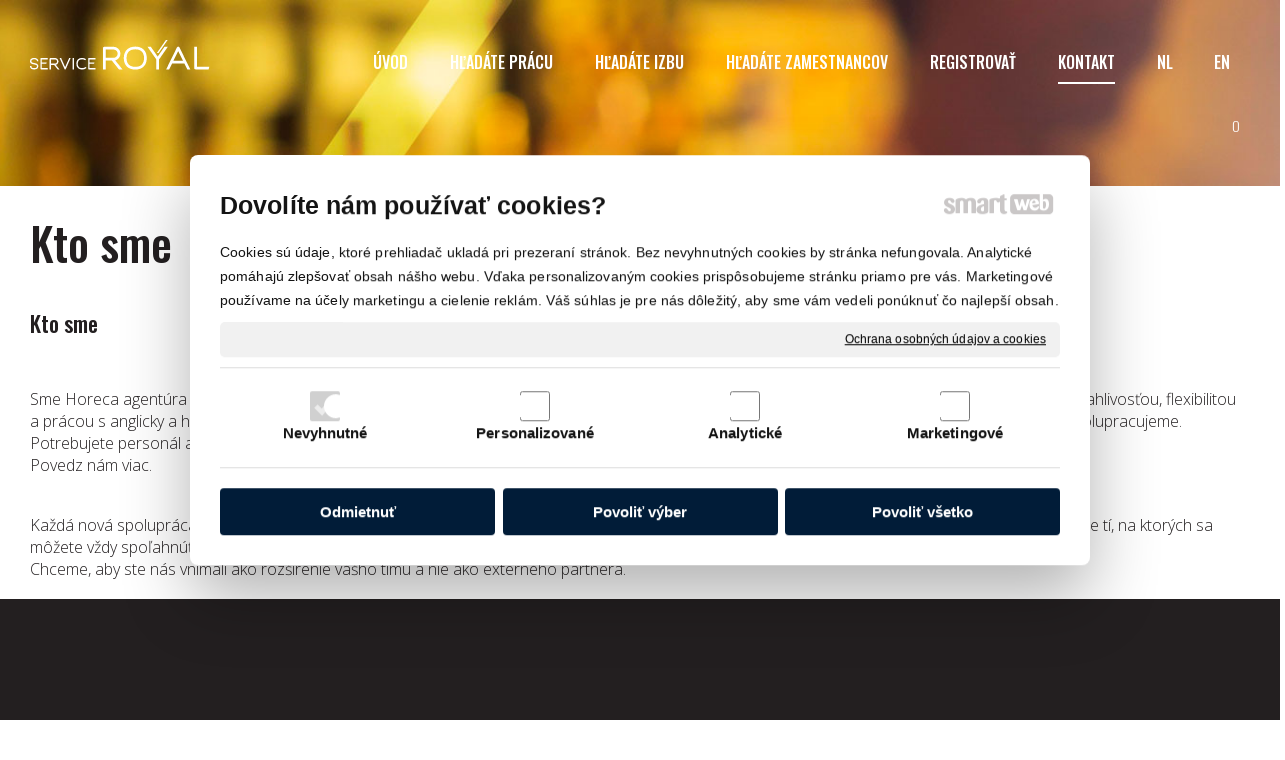

--- FILE ---
content_type: text/html; charset=UTF-8
request_url: https://www.serviceroyal.sk/kontakt/o/
body_size: 6991
content:
<!DOCTYPE html>
<!--
Smartweb 4.2 CMS
Copyright © 2025 Smartweb® s.r.o.

Informácie a obrázky publikované na tejto stránke aj jej grafický
vzhľad (webdesign) sú chránené autorským právom. Ani obrázky ani
informácie sa nesmú žiadným spôsobom ani žiadnou formou rozširovať,
alebo používať bez predchádzajúceho písomného súhlasu, s výnimkou,
ak je to výslovne dovolené.
-->
    <html xmlns="http://www.w3.org/1999/xhtml" xmlns:fb="http://ogp.me/ns/fb#"   lang="sk" data-site="serviceroyal.sk" data-client="1" data-responsive="1" data-maxwidth="1400" data-page="2hg1wzdungoo" data-shop="1" data-useragent="" data-layout-type="layout" data-layout="" data-layout-content=""><head><meta charset="UTF-8"></meta>
    <meta name="HandheldFriendly" content="True"></meta>
    <meta name="viewport" content="width=device-width, initial-scale=1, user-scalable=1" id="meta-viewport"></meta>
    <meta name="apple-mobile-web-app-capable" content="yes"></meta>
    <meta name="apple-mobile-web-app-status-bar-style" content="black-translucent"></meta>
    <meta name="format-detection" content="telephone=no"></meta>
    <meta name="description" content="Práca, izby, zamestnanci a personál pohostinstva| ServiceROYAL"></meta>
    <meta name="abstract" content="Práca, izby, zamestnanci a personál pohostinstva| ServiceROYAL"></meta>
    <meta name="keywords" lang="sk" content="Obsluha izby, Umývačka riadu, Kuchár, Personál cateringu, Hľadanie izieb, Hľadanie zamestnancov"></meta>
    
    <meta name="generator" content="smartweb"></meta>
    <meta name="robots" content="index,follow"></meta>
        <meta property="og:type" content="website"></meta>
        <meta property="og:url" content="https://www.serviceroyal.sk/kontakt/o/"></meta>
        <meta property="og:site_name" content="ServiceROYAL"></meta>
        <meta property="og:title" content="ServiceROYAL"></meta>

        <meta property="og:description" content="Práca, izby, zamestnanci a personál pohostinstva| ServiceROYAL"></meta>

        <meta name="twitter:card" content="summary"></meta>
        <meta name="twitter:site" content="serviceroyal.sk"></meta>
        <meta name="twitter:title" content="ServiceROYAL"></meta>
        <meta name="twitter:description" content="Práca, izby, zamestnanci a personál pohostinstva| ServiceROYAL"></meta>
        <meta name="twitter:url" content="https://www.serviceroyal.sk//kontakt/o/"></meta>

        <!--formatted--><title>ServiceROYAL</title><link rel="stylesheet" type="text/css" href="/data_cache/serviceroyal.sk/cache/publish_layout/Webfonts.css?1745996974"></link>
    <link rel="stylesheet" type="text/css" href="/core/system/layout/layouts/Default.min.css?1712588790"></link>
    <link rel="stylesheet" type="text/css" href="/core/system/layout/layouts/DefaultEffects.min.css?1610516934"></link>
    <link rel="stylesheet" type="text/css" href="/core/system/layout/layouts/DefaultResponsive.min.css?1629458041"></link>
    <link rel="stylesheet" type="text/css" href="/core/system/layout/layouts/layout.min.css?1610516935"></link>
    <link rel="stylesheet" type="text/css" href="/data_cache/serviceroyal.sk/cache/publish_layout/layout_remote.css?1745996974"></link>
    <script type="application/ld+json">
        {
        "@context": "https://schema.org",
        "@type": "WebSite",
        "url": "https://www.serviceroyal.sk/"
        }
    </script><script type="text/javascript" src="/core/scripts/privacy/definitions.min.js"></script><script type="text/javascript" src="/core/scripts/jquery-3.2.1.min.js"></script><script type="text/javascript" src="/core/scripts/jquery-migrate-3.0.0.min.js"></script><script type="text/javascript" src="/core/scripts/jquery-ui-1.12.1.custom.min.js?1.4"></script><script type="text/javascript" src="/core/scripts/jquery.ui.touch-punch.min.js"></script><script type="text/javascript" src="/core/scripts/circletype.plugins.js"></script><script type="text/javascript" src="/core/scripts/circletype.min.js"></script><script type="text/javascript" src="/core/scripts/jquery.printElement.min.js"></script><script type="text/javascript" src="/core/scripts/jquery.tooltip.min.js"></script><script type="text/javascript" src="/core/scripts/jquery.galleriffic.min.js"></script><script type="text/javascript" src="/core/scripts/owl.carousel.min.js"></script><script type="text/javascript" src="/core/scripts/jquery.cycle2.min.js"></script><script type="text/javascript" src="/core/scripts/jquery.cycle2.effects.min.js"></script><script type="text/javascript" src="/core/scripts/sw_scripts.min.js?5.8.14"></script><script type="text/javascript" src="/core/scripts/fileuploader.min.js"></script><link rel="stylesheet" href="/core/scripts/jquery.fancybox.min.css?3.2.10" type="text/css" media="screen"></link>

    <link rel="stylesheet" href="/core/scripts/jquery.galleriffic.css" type="text/css" media="screen"></link>
    

    <style type="text/css">article .Article .article_image small{color: #000000;} .GalleryImage small, .GalleryImageTop small{color: #000000;} #Logo{width:100%;max-width:180px;} #Image-idm132 span, #Image-idm132 a{padding-top: 0;padding-bottom: 30px;padding-left: 0;padding-right: 0;} article#Article_idm16273288349340415080-47 .Article p{color: var(--color7k);} article#Article_idm16273288349340415080-47 .Article p a{color: var(--color7k);} article#Article_idm16273288349340415080-47 .Article h3.article_title{color: var(--color7k);} article#Article_idm2436635676586398885738-49 .Article p{color: var(--color7k);font-size: 14px;} article#Article_idm2436635676586398885738-49 .Article p a{color: var(--color7k);} article#Article_idm2436635676586398885738-49 .Article h3.article_title{color: var(--color7k);} article#Article_idm3292297353873853553727-51 .Article p{color: var(--color7k);font-size: 14px;} article#Article_idm3292297353873853553727-51 .Article p a{color: var(--color7k);} article#Article_idm3292297353873853553727-51 .Article h3.article_title{color: var(--color7k);} article#Article_idm4131175205633790435534-53 .Article p{color: var(--color7k);font-size: 14px;} article#Article_idm4131175205633790435534-53 .Article p a{color: var(--color7k);} article#Article_idm4131175205633790435534-53 .Article h3.article_title{color: var(--color7k);} .Group_idm86825472899544864803{width: 100%;} article#Article_idm5428429388388317844639-46 .Article p{color: var(--color7k);} article#Article_idm5428429388388317844639-46 .Article p a{color: var(--color7k);} article#Article_idm5428429388388317844639-46 .Article h3.article_title{color: var(--color7k);} #Form_idpform1 .required{color: var(--color7k);} #Form_idpform1 .formValue *, #Form_idpform1 .formValue .formCheckboxItem input{color: var(--color7k);} .Group_idm4967790626588075586919{width: 100%;} .Group_idm40465608262339679864{width: 100%;} .Group_idm40465608262339679864.content_group > .GroupData > .GroupDataItem > .GroupDataItemValue{padding-top: 100px;padding-bottom: 50px;padding-left: 30px;padding-right: 30px;} section.Section-idm101312293428806706089 .content_section.position-0{width:100.00000000%;max-width:1360px;} .content_group section.Section-idm401957096282367221609 .content_section.position-0{width:66.66666650%;max-width:887px;} .content_group section.Section-idm401957096282367221609 .content_section.position-1{width:33.33333350%;max-width:443px;} .content_group section.Section-idm867463472475466696067 .content_section.position-0{width:25.00000000%;max-width:318px;} .content_group section.Section-idm867463472475466696067 .content_section.position-1{width:25.00000000%;max-width:318px;} .content_group section.Section-idm867463472475466696067 .content_section.position-2{width:25.00000000%;max-width:318px;} .content_group section.Section-idm867463472475466696067 .content_section.position-3{width:25.00000000%;max-width:318px;} .content_group section.Section-idm4966798297783192282667 .content_section.position-0{width:100.00000000%;max-width:1360px;}@media all and (max-width: 820px){section > span.hrv:nth-of-type(2n){height: 30px;} section > span:nth-of-type(2n) span.hrv{height: 30px;} section > span:nth-of-type(2n) span.hrv hr{width: 30px;} section > span:nth-of-type(2n) > span.hrv span:before{border-bottom-color: #e6e6e6;border-bottom-width: 1px;} .Data > span.hrv:nth-of-type(2n){height: 30px;} .Data > span:nth-of-type(2n) span.hrv{height: 30px;} .Data > span:nth-of-type(2n) span.hrv hr{width: 30px;} .Data > span:nth-of-type(2n) > span.hrv span:before{border-bottom-color: #e6e6e6;border-bottom-width: 1px;}} @media all and (max-width: 480px){.Group_idm40465608262339679864.content_group > .GroupData > .GroupDataItem > .GroupDataItemValue{padding-top: 50px !important;padding-bottom: 50px !important;padding-left: 30px !important;padding-right: 30px !important;}}</style>
    <noscript><link rel="stylesheet" type="text/css" href="/core/system/layout/layouts/DefaultNoScript.min.css?1610516935"></link>
    </noscript></head><body>
            
        <div  class="FixedTop"></div><div  id="main-buttons" data-width="275"><div><div class="main-header"><span class="icon-menu"></span></div><div class="main-close"><span class="icon-menu"></span></div></div><div><div class="main-contact" onclick="window.open('/kontakt/','_self')"><span class="icon-phone"></span></div></div><input type="hidden" id="shoppingcartlist_assign_active" value="0"/>
        </div><nav ><div id="NavSide"><div id="NavMenu"><ul class="menu-items"><li class="NavMenuLevel1 left" data-name="uvod"><div class="Menu-idm2"><a class="menu-item effect-underline animate" href="/" target="_self"><span data-title="Úvod">Úvod</span><span class="effect block absolute bottomleft"></span></a></div></li><li class="NavMenuLevel1 left" data-name="hladate-pracu"><div class="Menu-idm9"><a class="menu-item effect-underline animate" href="/hladate-pracu/" target="_self"><span data-title="Hľadáte prácu">Hľadáte prácu</span><span class="effect block absolute bottomleft"></span></a><a class="menu-icon"><span class="icon-angle-left"></span></a></div><ul class="menu-items none"><li class="NavMenuLevel2" data-name="chyzna-chyzny"><div class="Menu-idm16"><a class="menu-item" href="/hladate-pracu/chyzna-chyzny/" target="_self"><span data-title="Chyžná / Chyžný">Chyžná / Chyžný</span></a></div></li><li class="NavMenuLevel2" data-name="pomoc-v-kuchyni"><div class="Menu-idm23"><a class="menu-item" href="/hladate-pracu/pomoc-v-kuchyni/" target="_self"><span data-title="Pomoc v kuchyni">Pomoc v kuchyni</span></a></div></li><li class="NavMenuLevel2" data-name="kucharka-kuchar"><div class="Menu-idm30"><a class="menu-item" href="/hladate-pracu/kucharka-kuchar/" target="_self"><span data-title="Kuchárka / kuchár">Kuchárka / kuchár</span></a></div></li><li class="NavMenuLevel2 last" data-name="hosteska-hostes"><div class="Menu-idm37"><a class="menu-item" href="/hladate-pracu/hosteska-hostes/" target="_self"><span data-title="Hosteska / Hostes">Hosteska / Hostes</span></a></div></li></ul></li><li class="NavMenuLevel1 left" data-name="hladate-izbu"><div class="Menu-idm44"><a class="menu-item effect-underline animate" href="/hladate-izbu/" target="_self"><span data-title="Hľadáte izbu">Hľadáte izbu</span><span class="effect block absolute bottomleft"></span></a></div></li><li class="NavMenuLevel1 left" data-name="hladate-zamestnancov"><div class="Menu-idm51"><a class="menu-item effect-underline animate" href="/hladate-zamestnancov/" target="_self"><span data-title="Hľadáte zamestnancov">Hľadáte zamestnancov</span><span class="effect block absolute bottomleft"></span></a></div></li><li class="NavMenuLevel1 left" data-name="registrovat"><div class="Menu-idm58"><a class="menu-item effect-underline animate" href="/registrovat/" target="_self"><span data-title="Registrovať">Registrovať</span><span class="effect block absolute bottomleft"></span></a></div></li><li class="NavMenuLevel1 left active" data-name="kontakt"><div class="Menu-idm65"><a class="menu-item effect-underline animate" href="/kontakt/" target="_self"><span data-title="Kontakt">Kontakt</span><span class="effect block absolute bottomleft"></span></a><a class="menu-icon"><span class="icon-angle-down"></span></a></div><ul class="menu-items"><li class="NavMenuLevel2 last active" data-name="o"><div class="Menu-idm72"><a class="menu-item" href="/kontakt/o/" target="_self"><span data-title="O">O</span></a></div></li></ul></li><li class="NavMenuLevel1 left" data-name="nl"><div class="Menu-idm79"><a class="menu-item effect-underline animate" href="https://serviceroyal.nl" target="_self"><span data-title="NL">NL</span><span class="effect block absolute bottomleft"></span></a></div></li><li class="NavMenuLevel1 last left" data-name="en"><div class="Menu-idm86"><a class="menu-item effect-underline animate" href="https://serviceroyal.eu" target="_self"><span data-title="EN">EN</span><span class="effect block absolute bottomleft"></span></a></div></li></ul></div><div class="clear"></div></div></nav><!-- PageHolder --><div  id="PageHolder" class="page-2hg1wzdungoo hentry"><!-- Head --><header><div class="HeadData"><div class="Head"><div class="HeadTop"><div class="left"><!-- Logo --><div id="Logo" class="left"><a href="/" ><!--[if !IE]>--><img src="/data/serviceroyal.sk/images/tmp/serviceroyal_logo_6ec45d6801233f7e8f3a.svg"  style="text-align:left;width:100%;max-width:180px;max-height:180px;"  data-cycle-desc="ServiceROYAL" alt="ServiceROYAL" /><!--<![endif]--><!--[if IE]><img src="/data/serviceroyal.sk/images/tmp/serviceroyal_logo_6ec45d6801233f7e8f3a.png" data-retina="/images/serviceroyal_logo_96ef07408cb81970@2x.png"  style="text-align:left;width:100%;max-width:180;max-height:180px;"  data-cycle-desc="ServiceROYAL" alt="ServiceROYAL" /><![endif]--></a></div><!-- /Logo --></div><div class="right"><div id="Menu"><ul class="menu-items"><li class="MenuLevel1 last right" data-name="en"><div class="Menu-idp1"><a class="menu-item effect-underline animate" href="https://serviceroyal.eu" target="_self"><span data-title="EN">EN</span><span class="effect block absolute bottomleft"></span></a></div></li><li class="MenuLevel1 right" data-name="nl"><div class="Menu-idp2"><a class="menu-item effect-underline animate" href="https://serviceroyal.nl" target="_self"><span data-title="NL">NL</span><span class="effect block absolute bottomleft"></span></a></div></li><li class="MenuLevel1 right active" data-name="kontakt"><div class="Menu-idp3"><a class="menu-item effect-underline animate" href="/kontakt/" target="_self"><span data-title="Kontakt">Kontakt</span><span class="effect block absolute bottomleft"></span></a></div></li><li class="MenuLevel1 right" data-name="registrovat"><div class="Menu-idp4"><a class="menu-item effect-underline animate" href="/registrovat/" target="_self"><span data-title="Registrovať">Registrovať</span><span class="effect block absolute bottomleft"></span></a></div></li><li class="MenuLevel1 right" data-name="hladate-zamestnancov"><div class="Menu-idp5"><a class="menu-item effect-underline animate" href="/hladate-zamestnancov/" target="_self"><span data-title="Hľadáte zamestnancov">Hľadáte zamestnancov</span><span class="effect block absolute bottomleft"></span></a></div></li><li class="MenuLevel1 right" data-name="hladate-izbu"><div class="Menu-idp6"><a class="menu-item effect-underline animate" href="/hladate-izbu/" target="_self"><span data-title="Hľadáte izbu">Hľadáte izbu</span><span class="effect block absolute bottomleft"></span></a></div></li><li class="MenuLevel1 right" data-name="hladate-pracu"><div class="Menu-idp7"><a class="menu-item effect-underline animate" href="/hladate-pracu/" target="_self"><span data-title="Hľadáte prácu">Hľadáte prácu</span><span class="effect block absolute bottomleft"></span></a></div></li><li class="MenuLevel1 right" data-name="uvod"><div class="Menu-idp8"><a class="menu-item effect-underline animate" href="/" target="_self"><span data-title="Úvod">Úvod</span><span class="effect block absolute bottomleft"></span></a></div></li></ul></div></div></div><div class="HeadBottom"><div class="right"><div id="SubMenu"><ul class="menu-items"><li class="MenuLevel2 last right active" data-name="o"><div class="Menu-idp9"><a class="menu-item" href="/kontakt/o/" target="_self"><span data-title="O">O</span></a></div></li></ul></div></div></div></div></div></header><!-- /Head --><div id="Main"><!-- Body --><div class="BodyData"><div class="BodyTop"></div><div class="Body"><div class="ContentData"><div class="ContentHolder"><div class="ContentTop"><div class="clear"></div></div><div class="ContentPanel">

<section class="Section-idm15623581441402877799 Data type-0"><div class="content_section position-0"><div class="clear"></div><h1 class="MainTitle entry-title align-left" id="MainTitle_idm741">Kto sme</h1><article id="Article_idm7638259211901309393700-4"><div class="Article notab_br decoration-none"><h3 class="article_title align-left"><span>Kto sme</span></h3><div class="article_indents"><p class="article_indent align-left"><span><br class="one-br"/> Sme Horeca agentúra s 20-ročnými skúsenosťami s tým, že sa venujeme rovnako našim zamestnancom ako aj našim klientom. Sme známi svojou spoľahlivosťou, flexibilitou a prácou s anglicky a holandsky hovoriacimi ľuďmi z celého sveta, ktorí sú súcastou naseho tímu v roznych hoteloch alebo reštauráciach, s ktorymi spolupracujeme.<br class="one-br"/> Potrebujete personál alebo hľadáte prácu v gastre?<br class="one-br"/> Povedz nám viac.<br class="one-br"/></span></p><p class="article_indent align-left"><span><br class="one-br"/> Každá nová spolupráca pre nás znamená novú výzvu, ktorá nás zaväzuje splniť vaše očakávania, byť tu, keď nás potrebujete, a dať vám pocit, že my sme tí, na ktorých sa môžete vždy spoľahnúť.<br class="one-br"/> Chceme, aby ste nás vnímali ako rozšírenie vášho tímu a nie ako externého partnera.<br class="one-br"/></span></p></div></div></article></div></section></div><div class="ContentBottom"></div></div></div></div><div class="BodyBottom"></div></div><!-- /Body --></div><!-- Foot --><footer><div class="FootData"><div class="Foot"><div class="FootTop"><div class="FloatingContent FloatingContent1 placement-foot-top left" style=""><div class="clear"></div><div class="FloatingContentPadding"><section class="Section-idm101312293428806706089 Data type-0"><div class="content_section position-0"><div class="Group_idm40465608262339679864 content_group css2 hideDevice-1" ><div class="GroupData"><div class="GroupDataItem vertical-top"><div class="GroupDataItemValue"><section class="Section-idm401957096282367221609 Data type-0"><div class="content_section position-0"><div class="Group_idm86825472899544864803 content_group verticalautosize hideDevice-1" ><div class="GroupData"><div class="GroupDataItem vertical-top"><div class="GroupDataItemValue"><section class="Section-idm867463472475466696067 Data type-0"><div class="content_section position-0"><div id="Image-idm132" class="Image block decoration-none align-left"><span class="decoration-none relative left" style="display:table;max-width:100%;"><img src="/data_cache/serviceroyal.sk/images/picture_cbc8eeecbb26b.svg" data-retina="/data_cache/serviceroyal.sk/images/picture_cbc8eeecbb26b.svg"  class="left decoration-none og-disable vector-svg" style="text-align:left;width:100%;max-width:312px;max-height:234px;"  data-cycle-desc="" alt="" data-width="312" data-height="234"/></span></div><article id="Article_idm16273288349340415080-47"><div class="Article notab_br decoration-none"><div class="article_indents"><p class="article_indent align-left"><span><strong>ServiceRoyal</strong><br class="one-br"/> Klinkenberg 143<br class="one-br"/> 6231 BC Meerssen<br class="one-br"/> <br class="one-br"/> <br class="one-br"/></span></p></div></div></article></div><span class="content_separator"></span><div class="content_section position-1"><article id="Article_idm2436635676586398885738-49"><div class="Article notab_br decoration-none"><h3 class="article_title align-left"><span>Kontakt</span></h3><div class="article_indents"><p class="article_indent align-left"><span><strong>Sebastiaan Bams</strong><br class="one-br"/></span></p><p class="article_indent align-left"><span><a href="tel:+31611357730" target="_blank" class="ArticleLink">+31 6 11 35 77 30</a><br class="one-br"/></span></p><p class="article_indent align-left"><span><strong>Simona  Hendrikx </strong><br class="one-br"/></span></p><p class="article_indent align-left"><span><a href="tel:+31627470437" target="_blank" class="ArticleLink">+31 6 27 47 04 37</a><br class="one-br"/></span></p><p class="article_indent align-left"><span><strong>Email</strong><br class="one-br"/> <a href="mailto:s.bams@serviceroyal.nl" class="ArticleLink">s.bams@serviceroyal.nl</a><br class="one-br"/> <a href="mailto:s.hendrikx@serviceroyal.nl" class="ArticleLink">s.hendrikx@serviceroyal.nl</a><br class="one-br"/></span></p></div></div></article></div><span class="content_separator"></span><div class="content_section position-2"><article id="Article_idm3292297353873853553727-51"><div class="Article notab_br decoration-none"><h3 class="article_title align-left"><span>služby<br class="one-br"/></span></h3><div class="article_indents"><p class="article_indent align-left"><span>Hľadanie pracovných miest<br class="one-br"/></span></p><p class="article_indent align-left"><span>Hľadanie izieb<br class="one-br"/></span></p><p class="article_indent align-left"><span>Hľadanie zamestnancov<br class="one-br"/></span></p></div></div></article></div><span class="content_separator"></span><div class="content_section position-3"><article id="Article_idm4131175205633790435534-53"><div class="Article notab_br decoration-none"><h3 class="article_title align-left"><span>Informácie</span></h3><div class="article_indents"><p class="article_indent align-left"><span>O nás</span></p><p class="article_indent align-left"><span>Kontakt</span></p></div></div></article></div></section></div></div></div></div></div><span class="content_separator"></span><div class="content_section position-1"><div class="Group_idm4967790626588075586919 content_group css1 hideDevice-1" ><div class="GroupData"><div class="GroupDataItem vertical-top"><div class="GroupDataItemValue"><section class="Section-idm4966798297783192282667 Data type-0"><div class="content_section position-0"><article id="Article_idm5428429388388317844639-46"><div class="Article notab_br decoration-none"><h3 class="article_title align-left"><span>Newsletter</span></h3></div></article><div id="Formidpform1" class="formDiv"><form method="post" enctype="multipart/form-data" class="webForm type-3" id="Form_idpform1" action="./" onsubmit="return formSubmit('idpform1','');"><input type="hidden" name="page_id" value="2hg1wzdungoo"/>
                <input type="hidden" name="form_id" value="idpform1"/>
                <input type="hidden" name="form_name" value=""/>
                <input type="hidden" name="form[idpform1][site]" value="serviceroyal.sk"/>
                <input type="hidden" name="form[idpform1][lang]" value="sk"/>
                <input type="hidden" name="form[idpform1][subject]" value="Správa z formulára" id="Form_idpform1_Subject"/>
                <input type="hidden" name="form[idpform1][send_from]" value="robot@serviceroyal.sk"/>
                <input type="hidden" name="form[idpform1][send_to]" value="s.hendrikx@serviceroyal.nl, s.bams@serviceroyal.nl"/>
                <input type="hidden" name="form[idpform1][send_to_exclusions]" value=""/>
                <input type="hidden" name="form[idpform1][send_user]" value="1"/>
                <input type="hidden" name="form[idpform1][mail_disable]" value=""/>
                <input type="hidden" name="form[idpform1][form_count]" value="0"/>
                <input type="hidden" name="form[idpform1][form_count_hash]" value="0"/>
                <input type="hidden" name="form[idpform1][form_count_title]" value="Poradové číslo:"/>
                <input type="hidden" name="form[idpform1][form_barcode]" value="0"/>
                <input type="hidden" name="form[idpform1][form_barcode_type]" value="code39"/>
                <input type="hidden" name="form[idpform1][registration]" value=""/>
                <input type="hidden" name="form[idpform1][registration_autopassword]" value=""/>
                <div><div class="formFields"><div class="formSection type-1 position-0"><div class="formSectionFields position-0"><div class="formField type-input" data-name="Zadajte váš email" data-show="1" data-position="1"><input type="hidden" name="form[idpform1][data][1][show]" class="formShow" value="1"/>
        <input type="hidden" name="form[idpform1][data][1][id]" class="formItemID" value="form_input_ul2dz07acc51"/>

        <input type="hidden" name="form[idpform1][data][1][name]" id="formName_idpform1_1" value="Zadajte váš email"/>
                <input type="hidden" name="form[idpform1][data][1][type]" value="input"/>
            <div class="formValue"><div class="relative"><div id="formError_idpform1_1" class="error absolute topright none"></div><div class="formInput"><input type="email" name="form[idpform1][data][1][value]" id="formValue_idpform1_1" class="formItem form_input" data-index="1" style="width:100%;" data-price-input="" data-price-plus-type="" onkeyup="formItemChange('idpform1',this)" data-validate="email" data-required="true" placeholder="Zadajte váš email *" title="Zadajte váš email *" value=""/>
                </div><input type="hidden" name="form[idpform1][data][1][validate]" value="email"/>
                <input type="hidden" name="form[idpform1][data][1][required]" value="true"/>
                <div id="formErrorMessage_idpform1_1" class="error-message"></div></div></div></div></div></div><div class="formSection type-1 position-1"><div class="formSectionFields position-0"><div class="required_error error-system"></div><div class="formField">
                                            
                                                                                        <input type="text" name="form[idpform1][email]" id="fp6974e5e5e6650" class="cffp_mn" value=""/>
                                            <input type="text" name="form[idpform1][phone]" id="fp6974e5e5e6650" class="cffp_mm" value=""/>
                                            <input type="text" name="form[idpform1][message]" id="fp6974e5e5e6650" class="cffp_tm" value=""/>
                                            <input type="text" name="form[idpform1][fullname]" id="fp6974e5e5e6650" class="cffp_kp" value=""/>
                                            
                                        </div><div class="formField"><input type="password" name="form[idpform1][hash]" id="formHash_idpform1" class="cffp_ha" value=""/> </div><div class="formField"><div class="required_error" id="required_error_idpform1" style="display:none;">Prosím, vyplňte všetky požadované údaje</div><p class="formButton"><input type="submit" name="Form_Submit_idpform1" value="Odoslať" class="sendButton"/>
                                            </p></div></div></div></div></div></form></div><div id="Hyperlink-idm669" class="Hyperlink block"><a href="https://www.facebook.com/serviceroyalhorecauitzendbureau"><span class="decoration-none relative left" style="margin-top: 10px;display:table;max-width:100%;" title="Facebook"><img src="/data_cache/serviceroyal.sk/images/facebook_97dd5ff842e5c.svg" data-retina="/data_cache/serviceroyal.sk/images/facebook_97dd5ff842e5c.svg"  class="left decoration-none og-disable vector-svg" style="text-align:left;width:100%;max-width:1336px;max-height:1002px;"  data-cycle-desc="Facebook" alt="Facebook" data-width="1336" data-height="1002"/></span></a></div><div id="Hyperlink-idm693" class="Hyperlink block"><a href="https://www.instagram.com/serviceroyal_horeca"><span class="decoration-none relative left" style="margin-top: 10px;margin-left: 10px;display:table;max-width:100%;" title="Instagram"><img src="/data_cache/serviceroyal.sk/images/instagram_7f032311accff.svg" data-retina="/data_cache/serviceroyal.sk/images/instagram_7f032311accff.svg"  class="left decoration-none og-disable vector-svg" style="text-align:left;width:100%;max-width:1336px;max-height:1002px;"  data-cycle-desc="Instagram" alt="Instagram" data-width="1336" data-height="1002"/></span></a></div><div id="Hyperlink-idm717" class="Hyperlink block"><a href="https://wa.me/31627470437"><span class="decoration-none relative left" style="margin-top: 10px;margin-left: 10px;display:table;max-width:100%;" title="WhatsApp"><img src="/data_cache/serviceroyal.sk/images/whatsapp_5423ffda4cbd1.svg" data-retina="/data_cache/serviceroyal.sk/images/whatsapp_5423ffda4cbd1.svg"  class="left decoration-none og-disable vector-svg" style="text-align:left;width:100%;max-width:1336px;max-height:1002px;"  data-cycle-desc="WhatsApp" alt="WhatsApp" data-width="1336" data-height="1002"/></span></a></div></div></section></div></div></div></div></div></section></div></div></div></div></div></section></div></div><div class="center"><div id="CPanel"><div id="Copyright" class="center"><div><div class="copyright-logo"><a href="https://www.smartweb.sk" rel="noopener" target="_blank"><span class="customicon-smartweb"></span></a></div><div class="copyright-key"><a href="https://www28.smartweb.eu/my/?id-_sk2hg1wzdungoo&amp;lang=sk&amp;site=serviceroyal.sk" target="_parent" title="Published: 30.4.2025 18:52 *LIVE*" rel="nofollow"><span class="customicon-key"></span></a></div><div class="copyright-company">
        © 2025 ServiceROYAL</div><div class="copyright-separator">○</div><div class="copyright-mailto"><a href="mailto:support@smartweb.sk?Subject=serviceroyal.sk">napísať správcovi stránky</a></div><div class="copyright-separator">○</div><div class="copyright-policy"><a href="/privacy-policy/">Ochrana osobných údajov a cookies</a></div><div class="copyright-separator">○</div><div class="copyright-policy-options"><a href="#privacy-options">Spravovať súhlas</a></div></div></div><div class="clear"></div><div id="privacy"><span class="privacy-text-scroller"><div id="privacy-info-background"></div><span class="privacy-text"><div id="privacy-header"><h3>Dovolíte nám používať cookies?</h3><div id="privacy-logo"><span class="customicon-smartweb"></span></div></div>Cookies sú údaje, ktoré prehliadač ukladá pri prezeraní stránok. Bez nevyhnutných cookies by stránka nefungovala. Analytické pomáhajú zlepšovať obsah nášho webu. Vďaka personalizovaným cookies prispôsobujeme stránku priamo pre vás. Marketingové používame na&nbsp;účely marketingu a&nbsp;cielenie reklám. Váš súhlas je pre nás dôležitý, aby sme vám vedeli ponúknuť čo najlepší obsah.<div id="privacy-info"><div id="privacy-consent-info"></div><a href="/privacy-policy">Ochrana osobných údajov a cookies</a></div></span></span><div id="privacy-options-container"><div><div><input class="cookie-checkbox" type="checkbox" disabled checked id="cookie-type-0" name="cookie-type-0" value="0"><label for="cookie-type-0">Nevyhnutné</label></div><div><input class="cookie-checkbox" type="checkbox" id="cookie-type-1" name="cookie-type-1" value="1"><label for="cookie-type-1">Personalizované</label></div><div><input class="cookie-checkbox" type="checkbox" id="cookie-type-2" name="cookie-type-2" value="2"><label for="cookie-type-2">Analytické</label></div><div><input class="cookie-checkbox" type="checkbox" id="cookie-type-3" name="cookie-type-3" value="3"><label for="cookie-type-3">Marketingové</label></div></div></div><div id="privacy-buttons-container"><button class="privacy-button" data-privacy="refused">Odmietnuť</button><button id="privacy-options-save-btn" value="" class="privacy-button">Povoliť výber</button><button class="privacy-button" data-privacy="accepted">Povoliť všetko</button></div><div id="privacy-logo-footer"><span class="customicon-smartweb"></span></div></div></div></div></div><div class="FootBottom"></div></div></div></footer><!-- /Foot --><div id="switchDevice"></div></div><div  class="FixedBottom"></div><!-- /PageHolder --><div id="hint" style="display:none;position:absolute;"><div class="hint_in"><div id="hint_title"></div><div id="hint_text"></div></div></div><script type="text/javascript" src="/core/scripts/jquery.fancybox.min.js?3.2.10"></script><script type="text/javascript" src="/core/scripts/jquery.scrolltofixed.min.js"></script><script type="text/javascript" src="/core/scripts/jquery.pretty-text-diff.min.js"></script><div id="div_g_growl" onmouseover="g_growl_over()" onmouseout="g_growl_out()"><table class="cellpadding5" style="width:100%;margin:0;"><tr><td id="td_icon" style="vertical-align:middle;"></td><td id="td_text" style="vertical-align:middle;"></td></tr></table></div><!--dataFoot--><!--/dataFoot--><script type="text/javascript" src="/core/scripts/jquery.lazyload.min.js?1.1"></script>

    

    <script type="text/javascript" src="/core/scripts/privacy/privacy.min.js"></script></body></html><!--EndPage-->


--- FILE ---
content_type: text/html; charset=UTF-8
request_url: https://www.serviceroyal.sk/core/ajax/get_current_time.php
body_size: -92
content:
{"now_utc":1769265111}

--- FILE ---
content_type: text/css
request_url: https://www.serviceroyal.sk/data_cache/serviceroyal.sk/cache/publish_layout/Webfonts.css?1745996974
body_size: 329
content:
@import url("https://fonts.googleapis.com/css?family=Nunito:100,200,300,400,500,600,700,800,900&subset=latin,latin-ext");
@import url("https://fonts.googleapis.com/css?family=Poppins:100,200,300,400,500,600,700,800,900&subset=latin,latin-ext");
@import url("https://fonts.googleapis.com/css?family=Open+Sans:100,200,300,400,500,600,700,800,900&subset=latin,latin-ext");
@import url("https://fonts.googleapis.com/css?family=Oswald:100,200,300,400,500,600,700,800,900&subset=latin,latin-ext");

--- FILE ---
content_type: text/css
request_url: https://www.serviceroyal.sk/data_cache/serviceroyal.sk/cache/publish_layout/layout_remote.css?1745996974
body_size: 10619
content:
:root {--color1: #E9C602;--color1rgb: 233,198,2;--color1a: #dab902;--color1b: #cbac02;--color1c: #bb9f02;--color1d: #ac9201;--color1e: #9d8601;--color1f: #8e7901;--color1g: #7f6c01;--color1h: #705f01;--color1i: #0b0900;--color1j: #000000;--color1k: #000000;--color2: #C5C5C5;--color2rgb: 197,197,197;--color2a: #bdbdbd;--color2b: #b5b5b5;--color2c: #aeaeae;--color2d: #a6a6a6;--color2e: #9e9e9e;--color2f: #979797;--color2g: #8f8f8f;--color2h: #878787;--color2i: #545454;--color2j: #242424;--color2k: #000000;--color3: #E9AB02;--color3rgb: 233,171,2;--color3a: #daa002;--color3b: #cb9502;--color3c: #bb8a02;--color3d: #ac7e01;--color3e: #9d7301;--color3f: #8e6801;--color3g: #7f5d01;--color3h: #705201;--color3i: #0b0800;--color3j: #000000;--color3k: #000000;--color4: #FFFFFF;--color4rgb: 255,255,255;--color4a: #f7f7f7;--color4b: #efefef;--color4c: #e8e8e8;--color4d: #e0e0e0;--color4e: #d8d8d8;--color4f: #d1d1d1;--color4g: #c9c9c9;--color4h: #c1c1c1;--color4i: #8e8e8e;--color4j: #5e5e5e;--color4k: #2d2d2d;--color5: #F3F3F3;--color5rgb: 243,243,243;--color5a: #ebebeb;--color5b: #e3e3e3;--color5c: #dcdcdc;--color5d: #d4d4d4;--color5e: #cccccc;--color5f: #c5c5c5;--color5g: #bdbdbd;--color5h: #b5b5b5;--color5i: #828282;--color5j: #525252;--color5k: #212121;--color6: #231f20;--color6rgb: 35,31,32;--color6a: #2b2627;--color6b: #332d2f;--color6c: #3b3536;--color6d: #433c3e;--color6e: #4c4345;--color6f: #544a4d;--color6g: #5c5154;--color6h: #64585b;--color6i: #988b8e;--color6j: #c5bec0;--color6k: #f3f1f2;--color7: #231f20;--color7rgb: 35,31,32;--color7a: #2b2627;--color7b: #332d2f;--color7c: #3b3536;--color7d: #433c3e;--color7e: #4c4345;--color7f: #544a4d;--color7g: #5c5154;--color7h: #64585b;--color7i: #988b8e;--color7j: #c5bec0;--color7k: #f3f1f2;--font1: Open Sans;--font2: Oswald;--font3: Open Sans;} .formValue .form_input,.formValue .cart_input, .formValue select, .formFile .buttonFile{border:0;background-color:transparent;outline: none;} .formValue select{appearance: none;-webkit-appearance: none;-moz-appearance: none;-ms-appearance: none;-o-appearance: none;text-indent: 0.01px;text-overflow: "";background:url(../../images/selectarrow.svg) right center no-repeat;background-size: 18px 18px;-webkit-border-radius: 0;-moz-border-radius:0;border-radius:0;} .formFile .buttonFile{appearance: none;-webkit-appearance: none;-moz-appearance: none;-ms-appearance: none;-o-appearance: none;text-indent: 0.01px;text-overflow: "";-webkit-border-radius: 0;-moz-border-radius:0;border-radius:0;} #main-buttons .main-header span, #main-buttons .main-close span{color: #ffffff;} #main-buttons .main-header, #main-buttons .main-close{background-color: var(--color1);} nav, nav li.NavMenuLevel1{background-color:var(--color1);} nav li.NavMenuLevel2{background-color:var(--color1b);} nav li.NavMenuLevel3{background-color:var(--color1d);} nav li.NavMenuLevel1 a{color:#FFFFFF;} nav li.NavMenuLevel2 a{color:#FFFFFF;} nav li.NavMenuLevel3 a{color:#FFFFFF;} nav #NavMenu li div{border-bottom: 1px solid var(--color1a);} #main-buttons .main-contact, #main-buttons .main-contact span{color: #ffffff;} #main-buttons .main-contact{background-color: var(--color1b);} #main-buttons #shopping_cart_list_mobile .main-shoppingcart .main-shoppingcart-icon{color: #ffffff;} #main-buttons #shopping_cart_list_mobile{background-color: var(--color1b);} #main-buttons .mystatistic-fixed a {color: #ffffff;} #main-buttons .mystatistic-fixed {background-color: var(--color1b);} #SmartFilterMobile > h4{font-family: var(--font1);} #SmartFilterMobile > h4{font-weight: 100;} #SmartFilterMobile > h4{font-size: 14px;} .HeadData, .BodyData, .FootData, .viewport > .Banner div.banner > div.banner_content .banner_content_value, .fancybox-container.fancybox-iframe-mobile .fancybox-content, .swipeBanner .banner_content_items{max-width: 1400px;width:100%;} header{width:100%;max-width:none;} footer{width:100%;max-width:none;} .LeftSide{background-repeat: no-repeat;} body, .content_group.transparency{background-color: var(--color4);} #Main{background-color: #FFFFFF;} .FootData{border-bottom-width:0px;} .FootData{border-bottom-style:solid;} .HeadData, .BodyData, .FootData{border-left-width:0px;} .HeadData, .BodyData, .FootData{border-left-style:solid;} .HeadData, .BodyData, .FootData{border-right-width:0px;} .HeadData, .BodyData, .FootData{border-right-style:solid;} .BodyData:last-child{border-bottom-width:0px;} .BodyData:last-child{border-bottom-style:solid;} .BodyData{border-left-width:0px;} .BodyData{border-left-style:solid;} .BodyData{border-right-width:0px;} .BodyData{border-right-style:solid;} .LeftSide{border-bottom-width:0px;} .LeftSide{border-bottom-style:solid;} .LeftSide{border-left-width:0px;} .LeftSide{border-left-style:solid;} .LeftSide{border-right-width:0px;} .LeftSide{border-right-style:solid;} .RightSide{border-bottom-width:0px;} .RightSide{border-bottom-style:solid;} .RightSide{border-left-width:0px;} .RightSide{border-left-style:solid;} .RightSide{border-right-width:0px;} .RightSide{border-right-style:solid;} .BodyData:last-child .ContentHolder{border-bottom-width:0px;} .BodyData:last-child .ContentHolder{border-bottom-style:solid;} .ContentHolder{border-left-width:0px;} .ContentHolder{border-left-style:solid;} .ContentHolder{border-right-width:0px;} .ContentHolder{border-right-style:solid;} .Head{padding-top:40px;} .Head{padding-bottom:30px;} .Head{padding-left:30px;} .Head{padding-right:30px;} .BodyData{padding-top:30px;} .BodyData ~ .BodyData{padding-top:0;} .BodyData:last-child{padding-bottom:0px;} .BodyData > *{padding-left:30px;} .BodyData > *{padding-right:30px;} .BodyData .ContentHolder{padding-top:0px;} .BodyData ~ .BodyData .ContentHolder{padding-top:0;} .BodyData:last-child .ContentHolder{padding-bottom:0px;} .MainTitle{color:#231f20;} #productBuyDetail .svg_animate_check, #productBuyDetail .svg_animate_circle{stroke:#231f20;} .MainTitle{font-family:var(--font2);} .MainTitle{font-size:45px;} .MainTitle{font-weight:500;} .MainTitle{padding-bottom: 30px;} .SubTitle, .SubTitle a{color:#231f20;} .SubTitle, .SubTitle a{font-family:var(--font3);} .SubTitle, .SubTitle a{font-size:14px;} .SubTitle, .SubTitle a{font-weight:300;} #Logo{background-position:top left;} #Logo{position:absolute;z-index:99;} #Menu{width:auto;} #SubMenu{width:auto;} #SubMenu1{width:auto;} #SecondaryMenu{width:auto;} li.MenuLevel1 > div a, li.MenuLevel1 > div a > span{vertical-align: middle;text-align: center;} li.MenuLevel2 > div a, li.MenuLevel2 > div a > span{vertical-align: middle;text-align: left;} li.MenuLevel3 > div a, li.MenuLevel3 > div a > span{vertical-align: middle;text-align: left;} li.MenuLevel4 > div a, li.MenuLevel4 > div a > span{vertical-align: middle;text-align: left;} li.MenuLevel5 > div a, li.MenuLevel5 > div a > span{vertical-align: middle;text-align: left;} li.SecondaryMenuLevel1 > div a, li.SecondaryMenuLevel1 > div a > span{vertical-align: middle;text-align: left;} li.SecondaryMenuLevel2 > div a, li.SecondaryMenuLevel2 > div a > span{vertical-align: top;text-align: left;} li.SecondaryMenuLevel3 > div a, li.SecondaryMenuLevel3 > div a > span{vertical-align: top;text-align: left;} li.MenuLevel1 > div a > span{color: #ffffff;} li.MenuLevel1 > div a:hover > span, li.MenuLevel1.active > div a > span, li.MenuLevel1.sfHover > div a > span{color: #ffffff;} li.MenuLevel2 > div a > span{color: #ffffff;} li.MenuLevel2 > div a:hover > span, li.MenuLevel2.active > div a > span{color: #ffffff;} li.MenuLevel3 > div a > span{color: #ffffff;} li.MenuLevel3 > div a:hover > span, li.MenuLevel3.active > div a > span{color: #ffffff;} li.MenuLevel4 > div a > span{color: #ffffff;} li.MenuLevel4 > div a:hover > span, li.MenuLevel4.active > div a > span{color: #ffffff;} li.MenuLevel5 > div a > span{color: #ffffff;} li.MenuLevel5 > div a:hover > span, li.MenuLevel5.active > div a > span{color: #ffffff;} li.SecondaryMenuLevel1 > div a > span{color: var(--color5e);} li.SecondaryMenuLevel1 > div a:hover > span, li.SecondaryMenuLevel1.active > div a > span, li.SecondaryMenuLevel1.sfHover > div a > span{color: var(--color1);} li.SecondaryMenuLevel2 > div a > span{color: var(--color5e);} li.SecondaryMenuLevel2 > div a:hover > span, li.SecondaryMenuLevel2.active > div a > span{color: var(--color1);} li.SecondaryMenuLevel3 > div a > span{color: var(--color5e);} li.SecondaryMenuLevel3 > div a:hover > span, li.SecondaryMenuLevel3.active > div a > span{color: var(--color1);} li.MenuLevel1 > div a > span{font-family: var(--font2);} li.MenuLevel1 > div a > span{font-weight: 500;} li.MenuLevel1 > div a > span{font-size: 16px;} li.MenuLevel2 > div a > span{font-family: var(--font2);} li.MenuLevel2 > div a > span{font-weight: 300;} li.MenuLevel2 > div a > span{font-size: 14px;} li.MenuLevel3 > div a > span{font-family: var(--font1);} li.MenuLevel3 > div a > span{font-weight: 100;} li.MenuLevel3 > div a > span{font-size: 13px;} li.MenuLevel4 > div a > span{font-family: var(--font1);} li.MenuLevel4 > div a > span{font-weight: 100;} li.MenuLevel4 > div a > span{font-size: 11px;} li.MenuLevel5 > div a > span{font-family: var(--font1);} li.MenuLevel5 > div a > span{font-weight: 100;} li.MenuLevel5 > div a > span{font-size: 10px;} li.SecondaryMenuLevel1 > div a > span{font-family: var(--font1);} li.SecondaryMenuLevel1 > div a > span{font-weight: 100;} li.SecondaryMenuLevel1 > div a > span{font-size: 14px;} li.SecondaryMenuLevel2 > div a > span{font-family: var(--font1);} li.SecondaryMenuLevel2 > div a > span{font-weight: 100;} li.SecondaryMenuLevel2 > div a > span{font-size: 14px;} li.SecondaryMenuLevel3 > div a > span{font-family: var(--font1);} li.SecondaryMenuLevel3 > div a > span{font-weight: 100;} li.SecondaryMenuLevel3 > div a > span{font-size: 14px;} li.MenuLevel1 > div a{border-bottom-width:1px;} li.MenuLevel1 > div a{border-bottom-style:solid;} li.MenuLevel1 > div a{border-left-width:1px;} li.MenuLevel1 > div a{border-left-style:solid;} li.MenuLevel1 > div a{border-right-width:1px;} li.MenuLevel1 > div a{border-right-style:solid;} li.MenuLevel1.last div > a{border: 0;} li.MenuLevel2 > div a{border-bottom-width:0px;} li.MenuLevel2 > div a{border-bottom-style:solid;} li.MenuLevel2 > div a{border-left-width:0px;} li.MenuLevel2 > div a{border-left-style:solid;} li.MenuLevel2 > div a{border-right-width:0px;} li.MenuLevel2 > div a{border-right-style:solid;} li.MenuLevel2.last div > a{border: 0;} li.MenuLevel3.last div > a{border: 0;} li.MenuLevel4 > div a{border-bottom-width:0px;} li.MenuLevel4 > div a{border-bottom-style:solid;} li.MenuLevel4 > div a{border-left-width:0px;} li.MenuLevel4 > div a{border-left-style:solid;} li.MenuLevel4 > div a{border-right-width:0px;} li.MenuLevel4 > div a{border-right-style:solid;} li.MenuLevel4.last div > a{border: 0;} li.MenuLevel5 > div a{border-bottom-width:0px;} li.MenuLevel5 > div a{border-bottom-style:solid;} li.MenuLevel5 > div a{border-left-width:0px;} li.MenuLevel5 > div a{border-left-style:solid;} li.MenuLevel5 > div a{border-right-width:0px;} li.MenuLevel5 > div a{border-right-style:solid;} li.MenuLevel5.last div > a{border: 0;} li.SecondaryMenuLevel1 > div a{border-bottom-width:0px;} li.SecondaryMenuLevel1 > div a{border-bottom-style:solid;} li.SecondaryMenuLevel1 > div a{border-left-width:0px;} li.SecondaryMenuLevel1 > div a{border-left-style:solid;} li.SecondaryMenuLevel1 > div a{border-right-width:0px;} li.SecondaryMenuLevel1 > div a{border-right-style:solid;} li.SecondaryMenuLevel2 > div a{border-bottom-width:0px;} li.SecondaryMenuLevel2 > div a{border-bottom-style:solid;} li.SecondaryMenuLevel2 > div a{border-left-width:0px;} li.SecondaryMenuLevel2 > div a{border-left-style:solid;} li.SecondaryMenuLevel2 > div a{border-right-width:0px;} li.SecondaryMenuLevel2 > div a{border-right-style:solid;} li.SecondaryMenuLevel3 > div a{border-bottom-width:0px;} li.SecondaryMenuLevel3 > div a{border-bottom-style:solid;} li.SecondaryMenuLevel3 > div a{border-left-width:0px;} li.SecondaryMenuLevel3 > div a{border-left-style:solid;} li.SecondaryMenuLevel3 > div a{border-right-width:0px;} li.SecondaryMenuLevel3 > div a{border-right-style:solid;} #Menu{background-position:top left;} #SubMenu{background-position:top left;} #SubMenu1{background-position:top left;} #SecondaryMenu{background-position:top left;} #SecondarySubMenu {background-position:top left;} #SecondarySubMenu1 {background-position:top left;} li.MenuLevel1 > div a{background-position:center right;} li.MenuLevel1:last-child > div a{background-image:none;} li.MenuLevel2 > div a{background-repeat: repeat;} li.MenuLevel2 > div a{background-position:top left;} li.MenuLevel2:last-child > div a{background-image:none;} li.MenuLevel3 > div a{background-repeat: repeat-x;} li.MenuLevel3 > div a{background-position:top left;} li.MenuLevel3:last-child > div a{background-image:none;} li.MenuLevel4 > div a{background-position:top left;} li.MenuLevel4:last-child > div a{background-image:none;} li.MenuLevel5 > div a{background-position:top left;} li.MenuLevel5:last-child > div a{background-image:none;} li.SecondaryMenuLevel1 > div a{background-position:top left;} li.SecondaryMenuLevel1:last-child > div a{background-image:none;} li.SecondaryMenuLevel2 > div a{background-position:top left;} li.SecondaryMenuLevel3 > div a{background-position:top left;} #Menu{margin-left:200px;} .LeftSide #Menu, .RightSide #Menu{max-width: calc(100% - 200px);} li.MenuLevel1{margin-left:20px;} #Menu li.MenuLevel1 > ul.MenuOver{margin-left:20px;} .LeftSide li.MenuLevel1, .RightSide li.MenuLevel1{max-width: calc(100% - 20px);} li.MenuLevel1{margin-right:20px;} li.MenuLevel1{margin-bottom:10px;} li.MenuLevel2{margin-top:10px;} li.MenuLevel2{margin-bottom:10px;} li.MenuLevel3{margin-top:10px;} li.MenuLevel1 > div a{padding-left:0px;padding-right:0px;} li.MenuLevel1 > div a{padding-top:10px;padding-bottom:10px;} li.MenuLevel2 > div a{padding-left:10px;padding-right:10px;} li.MenuLevel2 > div a{padding-top:10px;padding-bottom:10px;} li.MenuLevel3 > div a{padding-left:10px;padding-right:10px;} li.MenuLevel4 > div a{padding-left:10px;padding-right:10px;} li.MenuLevel5 > div a{padding-left:10px;padding-right:10px;} li.SecondaryMenuLevel1 > div a{padding-left:10px;padding-right:10px;} li.MenuOffsetLast1 > div p{background-position:top left;} li.MenuOffsetLast1 > div p{background-color:#0;} li.MenuOffsetLast2 > div p{background-position:top left;} li.MenuOffsetLast2 > div p{background-color:#0;} li.MenuOffsetLast3 > div p{background-position:top left;} li.MenuOffsetLast3 > div p{background-color:#0;} li.MenuOffsetLast4 > div p{background-position:top left;} li.MenuOffsetLast4 > div p{background-color:#0;} li.MenuOffsetLast5 > div p{background-position:top left;} li.MenuOffsetLast5 > div p{background-color:#0;} li.SecondaryMenuOffsetLast1 > div p{background-position:top left;} li.SecondaryMenuOffsetLast1 > div p{background-color:#0;} li.SecondaryMenuOffsetLast2 > div p{background-position:top left;} li.SecondaryMenuOffsetLast2 > div p{background-color:#0;} li.SecondaryMenuOffsetLast3 > div p{background-position:top left;} li.SecondaryMenuOffsetLast3 > div p{background-color:#0;} li.MenuSeparator1 > div p{background-position:top left;} li.MenuSeparator1 > div p{background-color:#0;} li.MenuSeparator2 > div p{background-position:top left;} li.MenuSeparator2 > div p{background-color:#0;} li.MenuSeparator3 > div p{background-position:top left;} li.MenuSeparator3 > div p{background-color:#0;} li.MenuSeparator4 > div p{background-position:top left;} li.MenuSeparator4 > div p{background-color:#0;} li.MenuSeparator5 > div p{background-position:top left;} li.MenuSeparator5 > div p{background-color:#0;} li.SecondaryMenuSeparator1 > div p{background-position:top left;} li.SecondaryMenuSeparator1 > div p{background-color:#0;} li.SecondaryMenuSeparator2 > div p{background-position:top left;} li.SecondaryMenuSeparator2 > div p{background-color:#0;} li.SecondaryMenuSeparator3 > div p{background-position:top left;} li.SecondaryMenuSeparator3 > div p{background-color:#0;} li.MenuLevel1 > div .effect-underline .effect{border-bottom-color: #0;} li.MenuLevel1 > div .effect-underline{position:relative;} li.MenuLevel1 > div .effect-underline:hover .effect, li.MenuLevel1.active > div .effect-underline .effect{width:100%;border-bottom-style: solid; border-bottom-width: 2px;} li.MenuLevel1 ul.MenuOver a{font-family:var(--font1);} li.MenuLevel1 ul.MenuOver a{font-weight:100;} li.MenuLevel1 ul.MenuOver a{font-size:14px;} li.MenuLevel1 ul.MenuOver{-moz-border-radius: 5px; -webkit-border-radius: 5px; -khtml-border-radius: 5px; border-radius: 5px;overflow:hidden;} .SearchInput_Div { border:1px solid #0; } .PathText, .PathSeparator{font-family: var(--font1);} .PathText, .PathHome, .PathSeparator{font-size: 12px;} .PathText, .PathSeparator{font-weight: 100;} .Path.decoration-border .PathText, .Path.decoration-check-empty .PathText{border: 1px solid #000000;} .Path.decoration-border .PathText, .Path.decoration-check-empty .PathText {background-color: #c;} .PathSeparator{color: #0;} .PathText, .PathHome{color: #0;} .PathText:hover, .PathText.active{color: #0;} h3.article_title, h3.article_title a {color:#231f20;} h3.article_title, h3.article_title a {font-family: var(--font2);} h3.article_title{font-size:22px;} h3.article_title{font-weight:500;} article li, article p, article cite, article li a, article p a, article cite a{color:#231f20;} article li span, article p span, article cite span{font-family: var(--font1);} article li, article p, article cite{font-size:16px;} article li span, article p span, article cite span{font-weight:300;} article .Article.notab_br > h3.article_title, article .Article.notab_br > .table h3.article_title, article .Article.tab_br > h3.article_title, article .Article.tab_br > .table-row h3.article_title {margin-bottom: 30px;} article .Article.notab_br div > p, article .Article.notab_br > .table p, article .Article.tab_br div > p, article .Article.tab_br > .table p, article .Article.notab_br .articleIcon > *, article .Article.tab_br .articleIcon > * {margin-bottom: 16px;} article {padding-bottom: 3px;} article {margin-top: 10px;} #CPane, #Copyright, #CookieInfo{font-family: var(--font1);} #CPanel a,#CPanel, #Copyright a,#Copyright,#CookieInfo, #CookieInfo a{color: var(--color4g);} .Table .TableCaption{font-family: var(--font1);} .Table .TableCaption{font-size: 12px;} .Table .TableCaption{font-weight: 100;} .Table .TableHead{font-family: var(--font1);} .Table .TableHead{font-weight:100;} .Table .TableCell{font-family: var(--font1);} .Table .TableCell{font-weight:100;} .Button{background-color: var(--color1);} .Button span, article .Button span{font-family:var(--font2) !important;} .Button span{font-size:18px;} .Button span, article .Button span{font-weight:700;} .Button span{text-transform: uppercase;} .Button span{color: #ffffff;} .Button{padding-top: 5px;} .Button{padding-left: 20px;} .Button{padding-bottom: 5px;} .Button{padding-right: 20px;} .Button, .Button span{-webkit-transition: all 0.3s; transition: all 0.3s;} h2.SubTitleNews, h2.SubTitleNews a{font-family: var(--font1);} h2.SubTitleNews, h2.SubTitleNews a{font-size: 24px;} h2.SubTitleNews, h2.SubTitleNews a{font-weight: 100;} h2.SubTitleNews, h2.SubTitleNews a{color: #000000;} .NewsLeft .PerexText{font-family: var(--font1);} .NewsLeft .PerexText{font-size: 14px;} .NewsLeft .PerexText{font-weight: 100;} .NewsLeft .PerexText, .NewsLeft .PerexText a{color: #000000;} .NewsLeft .PerexText .date, .NewsLeft .NewsTitle .date, .NewsLeft.NewsSpacing3 .NewsPreviewsText .date{font-family: var(--font1);} .NewsLeft .PerexText .date, .NewsLeft .NewsTitle .date, .NewsLeft.NewsSpacing3 .NewsPreviewsText .date{font-weight: 100;} .NewsLeft .PerexText .date, .NewsLeft .NewsTitle .date, .NewsLeft.NewsSpacing3 .NewsPreviewsText .date{color: #0;} .NewsLeft .PerexText .author, .NewsLeft .NewsTitle .author{font-family: var(--font1);} .NewsLeft .PerexText .author, .NewsLeft .NewsTitle .author{font-size: 10px;} .NewsLeft .PerexText .author, .NewsLeft .NewsTitle .author{font-weight: 100;} .NewsLeft .PerexText .author, .NewsLeft .NewsTitle .author{color: #000000;} .NewsLeft .NewsItemRow.TimeLine .NewsItemPreviewsDate > div > small{font-family: var(--font1);} .NewsLeft .NewsItemRow.TimeLine .NewsItemPreviewsDate > div > small{font-weight: 100;} .NewsLeft .NewsItemRow.TimeLine .NewsItemPreviewsDate > div > small{color: #0;} .NewsLeft .NewsItemLighlight > .odd, .NewsLeft .NewsItemLighlight > .even{background-color: #0;} .NewsLeft .NewsItemRow.TimeLine .NewsItemPreviewsDate > div > small, .NewsLeft .NewsItemRow.TimeLine .NewsItemPreviewsDate > div > .step{background-color: #0;} #News .NewsItem3 .step{background-color:#0;} .NewsLeft .NewsItemLighlight {border-bottom-width:0px;} .NewsLeft .NewsItemLighlight {border-bottom-style:solid;} .NewsLeft .NewsItemLighlight {border-left-width:0px;} .NewsLeft .NewsItemLighlight {border-left-style:solid;} .NewsLeft .NewsItemLighlight {border-right-width:0px;} .NewsLeft .NewsItemLighlight {border-right-style:solid;} .NewsLeft .NewsItemRow .NewsItem1 {border-bottom-width:0px;} .NewsLeft .NewsItemRow .NewsItem1 {border-bottom-style:solid;} .NewsLeft .NewsItemRow .NewsItem1 {border-left-width:0px;} .NewsLeft .NewsItemRow .NewsItem1 {border-left-style:solid;} .NewsLeft .NewsItemRow .NewsItem1 {border-right-width:0px;} .NewsLeft .NewsItemRow .NewsItem1 {border-right-style:solid;} .NewsLeft .NewsItemRow.TimeLine:after{border-right-color: #0;} .NewsLeft .NewsItemRow.TimeLine .NewsItemPreviewsDate > div > small, .NewsLeft .NewsItemRow.TimeLine .NewsItemPreviewsDate > div > .step{border-color: #0;} #News .NewsItem3 .step{border-color:#0;} #News .NewsItem3 .NewsItem > .NewsTitle{border-right-color: #0;} .Image.effect-transform .effect small, .Hyperlink.effect-transform .effect small{font-family: var(--font1);} .Image.effect-transform .effect, .Hyperlink.effect-transform .effect{font-size: 14px;} .Image.effect-transform .effect, .Hyperlink.effect-transform .effect{font-weight: 400;} .Image.effect-transform .effect small, .Hyperlink.effect-transform .effect small{color: #0;} .GalleryImage small, .GalleryImageTop small{font-family: var(--font1);} .GalleryImage small, .GalleryImageTop small{font-size: 10px;} .GalleryImage small, .GalleryImageTop small{font-weight: 400;} .GalleryImage small, .GalleryImageTop small{color: #000000;} .Gallery {padding-left: 0px;} .Gallery {padding-right: 0px;} .Gallery {padding-top: 0px;} .Gallery {padding-bottom: 0px;} a:not(.menu-item):not(.menu-icon):not(.PathText):not(.FilterNavigationItem):not(.PathHome):not(.PathSeparator):not(.statistic):not(.mystatistic-logout):not(.mystatistic-menu):not(.mystatistic-close):not(.Button):not(.fancybox-close):not(.fancybox-next):not(.fancybox-close):not(.news_item_read):not(.SearchClose):not(.ThemeNavigationItemZoom):not(.themenavigation_title_link):not(.themenavigation_title):not(.themenavigation_subtitle):not(.tab):not(.tab_selected):not(.disableAllFilters):not(.printPageButton):not(.PagingItem):not(.tag-link){color: inherit !important;} .ThemeNavigation .ThemeNavigationItem .themenavigation_title, .ThemeNavigation .ThemeNavigationSub .themenavigation_subtitle{font-family: var(--font2);} .ThemeNavigation .ThemeNavigationItem .themenavigation_title, .ThemeNavigation .ThemeNavigationSub .themenavigation_subtitle{font-weight: 400;} .ThemeNavigation .ThemeNavigationItem .themenavigation_title{font-size: 32px;} .ThemeNavigation .ThemeNavigationSub .themenavigation_subtitle{font-size: 21.333px;} .ThemeNavigation .ThemeNavigationInit .themenavigation_description_value, .ThemeNavigation .ThemeNavigationShoppingCart .product_availability_name{font-family: var(--font1);} .ThemeNavigation .ThemeNavigationInit .themenavigation_description_value{font-weight: 400;} .ThemeNavigation .ThemeNavigationInit .themenavigation_description_value, .ThemeNavigation .ThemeNavigationInit .themenavigation_description_value.ellipsis{font-size: 12px;} .ThemeNavigation .ThemeNavigationShoppingCart .product_price, .ThemeNavigation .ThemeNavigationShoppingCart .product_price_small small, .ThemeNavigation .productDetail .productPrice .price_primary{font-family: var(--font1);} .ThemeNavigation .ThemeNavigationShoppingCart .product_price .productSmallPricePrimary, .ThemeNavigation .productDetail .productPrice .price_primary{font-weight: 400;} .ThemeNavigation .ThemeNavigationShoppingCart .product_price .productSmallPricePrimary, .ThemeNavigation .productDetail .productPrice .price_primary{font-size: 12px;} .ThemeNavigation .ThemeNavigationItem .themenavigation_title, .ThemeNavigation .ThemeNavigationSub .themenavigation_subtitle, .ThemeNavigation .ThemeNavigationItem .themenavigation_title a, .ThemeNavigation .ThemeNavigationSub .themenavigation_subtitle a, .ThemeNavigation .ThemeNavigationItem a.themenavigation_title, .ThemeNavigation .ThemeNavigationSub a.themenavigation_subtitle{color: #0;} .ThemeNavigation .ThemeNavigationItem:hover .themenavigation_title, .ThemeNavigation .ThemeNavigationItem .themenavigation_title:hover, .ThemeNavigation .ThemeNavigationSub .themenavigation_subtitle:hover, .ThemeNavigation .ThemeNavigationItem:hover .themenavigation_title a, .ThemeNavigation .ThemeNavigationItem .themenavigation_title:hover a, .ThemeNavigation .ThemeNavigationSub .themenavigation_subtitle:hover a{color: #0;} .ThemeNavigation .ThemeNavigationInit .themenavigation_description_value{color: #0;} .ThemeNavigation .ThemeNavigationShoppingCart .product_price .productSmallPricePrimary, .ThemeNavigation .ThemeNavigationShoppingCart .product_price_small small, .ThemeNavigation .productDetail .productPrice .price_primary{color: #0;} .ThemeNavigation:not(.type-7) .themenavigation_description_value.ellipsis{height:60px;overflow:hidden;} .ThemeNavigation.type-7 .themenavigation_description_value.ellipsis{max-height:60px;overflow:hidden;} .Tabs .tab_titles .tab, .Tabs .tab_titles .tab_selected{font-family: var(--font1);} .Tabs .tab_titles .tab, .Tabs .tab_titles .tab_selected{font-size: 12px;} .Tabs .tab_titles .tab{font-weight: 400;} .Tabs .tab_titles .tab{color: #0;} .Tabs .tab_titles .tab_selected{font-weight: 600;} .Tabs .tab_titles .tab_selected{color: #0;} .Tabs .tab_titles .tab:hover{font-weight: 400;} .Tabs .tab_titles .tab:hover{color: #0;} .Tabs .tab_titles .tab{background-color: #0;} .Tabs .tab_titles .tab_selected{background-color: #0;} .Tabs .tab_titles .tab:hover{background-color: #0;} .Tabs .tab_titles .tab, .Tabs .tab_titles .tab_selected {-moz-border-radius-topright: 0px; -webkit-border-top-right-radius: 0px; border-top-right-radius: 0px;} .Tabs .tab_titles .tab, .Tabs .tab_titles .tab_selected {border-bottom-width: 0px;} .Tabs .tab_titles .tab, .Tabs .tab_titles .tab_selected {border-bottom-style: solid;} .Tabs .tab_titles .tab, .Tabs .tab_titles .tab_selected {border-left-width: 0px;} .Tabs .tab_titles .tab, .Tabs .tab_titles .tab_selected {border-left-style: solid;} .Tabs .tab_titles .tab, .Tabs .tab_titles .tab_selected {border-right-width: 1px;} .Tabs .tab_titles .tab, .Tabs .tab_titles .tab_selected {border-right-style: solid;} .Tabs .tab_titles .tab, .Tabs .tab_titles .tab_selected {border-right-color: #0;} .Tabs .tabs_data {border-top-width: 1px;} .Tabs .tabs_data {border-top-style: solid;} .Tabs .tabs_data {border-top-color: #0;} .Tabs .tabs_data {border-bottom-width: 1px;} .Tabs .tabs_data {border-bottom-style: solid;} .formTitle{font-family: var(--font1);} .formTitle{font-weight:400;} .formTitle{font-size:15px;} .formTitle{color:var(--color6f);} .formSubTitle span, form.webForm fieldset legend, .formSubTitle span, form.webForm fieldset .legend{font-family: var(--font1);} .formSubTitle span, form.webForm fieldset legend{font-weight:400;} .formSubTitle span, form.webForm fieldset legend, .formSubTitle span, form.webForm fieldset .legend{font-size:15px;} .formSubTitle span, form.webForm fieldset legend, .formSubTitle span, form.webForm fieldset .legend{color:var(--color6f);} .formName, .formValue .formCheckboxItem *{font-family: var(--font1);} .formName, .formValue .formCheckboxItem *{font-weight:400;} .formName, .formValue .formCheckboxItem *{font-size:15px;} .formName, .formValue .formCheckboxItem *{color:var(--color6f);} .webForm.type-3 .formSelectMulti .formSelectInput .formSelectInputLabel {color: rgba(,0.6);} .webForm.type-3 ::placeholder{color: rgba(,0.6);} .webForm.type-3 ::-webkit-input-placeholder{color: rgba(,0.6);} .webForm.type-3 ::-moz-placeholder{color:rgba(,0.6);} .webForm.type-3 :-ms-input-placeholder{color:rgba(,0.6);} .webForm.type-3 :-moz-placeholder{color: rgba(,0.6);} .formValue *, .formValue .formCheckboxItem input, .formTooltip, .formTooltip > li{font-family: var(--font1);} .formValue *, .formValue .formCheckboxItem input, .formTooltip, .formTooltip > li{font-weight:400;} .formValue *, .formValue .formCheckboxItem input, .formTooltip, .formTooltip > li{font-size:15px;} .formValue *, .formValue .formCheckboxItem input{color:var(--color6f);} .webForm .formField.type-calculator .formName{font-family: var(--font1);} .webForm .formField.type-calculator .formName{font-weight:400;} .webForm .formField.type-calculator .formName{font-size:14px;} .webForm .formField.type-calculator .formValue .formPrice{font-family: var(--font1);} .webForm .formField.type-calculator .formValue .formPrice{font-weight:400;} .webForm .formField.type-calculator .formValue .formPrice{font-size:14px;} .required_error, #login_error{font-family: var(--font1);} .required_error, #login_error{font-weight:400;} .required_error, #login_error{font-size:18px;} .required_error, #login_error{color:var(--color6f);} .required{color:#ff0000;} .formButton .sendButton{font-family: var(--font2);} .formButton .sendButton{font-weight:500;} .formButton .sendButton{font-size:18px;} .formButton .sendButton{color:#ffffff;} .formDiv{max-width:600px;width:100%;} .formSubTitle{text-align: left;} .formButton{text-align: center;} .formDiv{background-position:top left;} .formInput{background-position:top left;} .formTextarea{background-position:top left;} .formSelect{background-position:top left;} .formName{background-color: #0;} .formValue{background-color: #0;} .formInput, .formTextarea, .formSelect, .formFile .buttonIcon{background-color:var(--color4b);} .formButton .sendButton{background-color: var(--color1);} .formValue .formInput{padding-left: 20px;} .formValue .formInput{padding-right: 20px;} .formValue .formInput{padding-top: 17px;} .formValue .formInput{padding-bottom: 17px;} .formValue .formTextarea{padding-left: 20px;} .formValue .formTextarea{padding-right: 20px;} .formValue .formTextarea{padding-top: 17px;} .formValue .formTextarea{padding-bottom: 17px;} .formValue .formSelect{padding-left: 10px;} .formValue .formSelect{padding-right: 10px;} .formValue .formSelect{padding-top: 10px;} .formValue .formSelect{padding-bottom: 10px;} .formButton .sendButton{padding-left: 40px;} .formButton .sendButton{padding-right: 40px;} .formButton .sendButton{padding-top: 15px;} .formButton .sendButton{padding-bottom: 15px;} .formValue .formRadio.border, .formValue .formInput, .formValue .formTextarea, .formValue .formSelect, .formButton .sendButton, .formValue .buttonIcon{-moz-border-radius: 4px; -webkit-border-radius: 4px; -khtml-border-radius: 4px; border-radius: 4px;} .formValue .formRadio.border, .formValue .formInput, .formValue .formTextarea, .formValue .formSelect, .formValue .formSelectItems, .formButton .sendButton, .formValue .buttonIcon, form.webForm fieldset{border-style: solid;border-width:0px;} .formValue .formRadio.border, .formValue .formInput, .formValue .formTextarea, .formValue .formSelect, .formValue .formSelectItems, .formButton .sendButton, .formValue .buttonIcon, form.webForm fieldset{border-color:#0;} section.type-1, .Data.type-1{margin-top: 30px;} section.type-2, .Data.type-2{margin-top: 60px;} section.type-3, .Data.type-3{margin-top: 120px;} .content_separator, .SmartContentSeparator{width: 30px;} ul.Megamenu{background-repeat:no-repeat;} ul.Megamenu{background-position:top left;} #Menu > ul li.MenuLevel1 ul.Megamenu, #SecondaryMenu > ul li.SecondaryMenuLevel1 ul.Megamenu{background-color: var(--color6);} #Menu > ul li.MenuLevel1 .megamenu-arrow-div .megamenu-arrows, #SecondaryMenu > ul li.SecondaryMenuLevel1 .megamenu-arrow-div .megamenu-arrows{border-color: transparent transparent var(--color6); } address.Contact, address.Contact a{font-family: var(--font1);} address.Contact, address.Contact a{font-size: 14px;} address.Contact, address.Contact a{font-weight: 400;} address.Contact, address.Contact a{color: var(--color1f);} address .contact-icon{color: #0;} address .contact-icon{font-size: 14px;} .swipeBanner .swiper .banner_bg, .swipeBanner .swipeBannerBackgrounds .background-image{background-color: #0;} .SwipeBannerData .swipebanner_progress{background-color: rgba(255,255,255,0.8);} .swipeBanner .swipe-wrap .swiper span.text {font-family: var(--font1);} .swipeBanner .swipe-wrap .swiper span.text {font-size: 14px;} .swipeBanner .swipe-wrap .swiper span.text {font-weight: 400;} .swipeBanner .swipe-wrap .swiper span.text {color: #0;} .swipeBanner .swipe-wrap .swiper span.text {background-color: #0;} .swipeBanner .swipe-wrap .swiper span.text{line-height: normal;} .swipeBanner .swipe-wrap .swiper span.text{text-shadow: 0;} .SwipeBannerData .swipebanner_pager_arrows .pagger_arrow { height: 55px; width: 55px;} .SwipeBannerData .swipebanner_pager_arrows .pagger_arrow > span{font-size: 52px;} .swipebanner_pager{font-size: 24px;} .swipebanner_pager li.active {background-color: #0;} .SwipeBannerData .swipebanner_navigation_menu ul {background-color: #0;} .SwipeBannerData .swipebanner_navigation_menu li {font-family: var(--font1);} .SwipeBannerData .swipebanner_navigation_menu li {font-size: 24px;} .SwipeBannerData .swipebanner_navigation_menu li {font-weight: 400;} .SwipeBannerData .swipebanner_navigation_menu li p{font-family: var(--font1);} .SwipeBannerData .swipebanner_navigation_menu li p{font-size: 14px;} .SwipeBannerData .swipebanner_navigation_menu li p{font-weight: 400;} .SwipeBannerData .swipebanner_navigation_menu li {color: #0;} .SwipeBannerData .swipebanner_navigation_menu li.active {color: #0;} .SwipeBannerData .swipebanner_navigation_menu li.active {background-color: rgba(255,255,255,0.2);} .SwipeBannerData .swipebanner_scroll_after span {font-size: 55px; line-height: 55px;} .SwipeBannerData .swipebanner_scroll_after span{color: #0;} #ShoppingCartList, #ShoppingCartListSmall, #ShoppingCartListMenu > div{background-color: #0;} .ThemeNavigation .ThemeNavigationShoppingCart .product_buy span, .ThemeNavigation .productDetailBuy .product_buy span{color: #0;} .productDetailBuy .product_buy span{color: #0;} #ShoppingCartListSubmit span, .ShoppingCartListMenuSubmit {color: #0;} #ShoppingCartListSubmit span, #ShoppingCartListMenu > div a.menu-item > span {font-size: 24px;} .productDetail .productPrice .product_price, .productDetail .productPrice .product_price_small small{font-family: var(--font1);} .productDetail .productPrice .price_primary {font-size:12px;} .productDetail .productPrice .price_primary {font-weight:400;} .productDetail .productPrice .product_price, .productDetail .productPrice .product_price_small small{color:#0;} #ShoppingCartListDiv, #ShoppingCartListMenu > div a.menu-item > span {font-family: var(--font1);} #ShoppingCartListDiv{font-size:12px;} #ShoppingCartListDiv{font-weight:400;} #ShoppingCartListDiv, #ShoppingCartListMenu > div a.menu-item > span {color:#0;} .ShoppingCartListPrimary, #ShoppingCartListMenu > div .ShoppingCartListMenuData .basket-sum{font-family: var(--font1);} .ShoppingCartListPrimary, #ShoppingCartListMenu > div .ShoppingCartListMenuData .basket-sum{font-size:12px;} .ShoppingCartListPrimary, #ShoppingCartListMenu > div .ShoppingCartListMenuData .basket-sum{font-weight:400;} .ShoppingCartListPrimary, #ShoppingCartListMenu > div .ShoppingCartListMenuData .basket-sum{color:#0;} article.product-attribute li span, article.product-attribute p span, article.product-attribute cite span, .productDetail .Image-shopping_cart_attribute small, .productDetail label.labelAccessories.labelImage > span.bottomleft, .productDetail label.labelAttributes.labelImage > span.bottomleft{font-family: var(--font1);} article.product-attribute li, article.product-attribute p, article.product-attribute cite{font-size: 12px;} article.product-attribute li span, article.product-attribute p span, article.product-attribute cite span, .productDetail .Image-shopping_cart_attribute small{font-weight:400;} article.product-attribute li, article.product-attribute p, article.product-attribute cite, article.product-attribute li a, article.product-attribute p a, article.product-attribute cite a, .productDetail .Image-shopping_cart_attribute small, .productDetail label.labelAccessories.labelImage > span.bottomleft, .productDetail label.labelAttributes.labelImage > span.bottomleft{color: #0;} .productDetail .Image-shopping_cart_attribute.attribute-mask > span.table{border-color:#0;} a.userName span{color: var(--color1g);} .button-login{font-family: var(--font1);} .button-login{font-size:14px;} .button-login{font-weight:400;} .button-login{color:var(--color1g);} .button-login{background: #FFFFFF;} .button-login{border-width:1px;border-style: solid;} .button-login{border-color: #FFFFFF;} .button-login{-moz-border-radius: 6px; -webkit-border-radius: 6px; -khtml-border-radius: 6px; border-radius: 6px;} .button-login{padding-left:8px;} .button-login{padding-top:3px;} .button-login{padding-right:8px;} .button-login{padding-bottom:3px;} .button-logout{font-family: var(--font1);} .button-logout{font-size:14px;} .button-logout{font-weight:400;} .button-logout{color:var(--color1g);} .button-logout{background: #FFFFFF;} .button-logout{border-width:1px;border-style: solid;} .button-logout{border-color: #FFFFFF;} .button-logout{-moz-border-radius: 6px; -webkit-border-radius: 6px; -khtml-border-radius: 6px; border-radius: 6px;} .button-logout{padding-left:8px;} .button-logout{padding-top:3px;} .button-logout{padding-right:8px;} .button-logout{padding-bottom:3px;} #Login{z-index:999;} #ShoppingCartList, #ShoppingCartListSmall {height:0px;} .ProductDetailAttributes{background-color: #0; padding: 10px;} .GroupData > .GroupDataItem > .GroupDataItemValue{padding-left: 12px;} @media all and (max-width:480px){ .content_group:not(.hideDevice-5) .GroupData > .GroupDataItem > div{padding-left: 12px !important;} } .GroupData > .GroupDataItem > .GroupDataItemValue{padding-top: 12px;} @media all and (max-width:480px){ .content_group:not(.hideDevice-5) .GroupData > .GroupDataItem > div{padding-top: 12px !important;} } .GroupData > .GroupDataItem > .GroupDataItemValue{padding-right: 12px;} @media all and (max-width:480px){ .content_group:not(.hideDevice-5) .GroupData > .GroupDataItem > div{padding-right: 12px !important;} } .GroupData > .GroupDataItem > .GroupDataItemValue{padding-bottom: 12px;} @media all and (max-width:480px){ .content_group:not(.hideDevice-5) .GroupData > .GroupDataItem > div{padding-bottom: 12px !important;} } .Table .TableCaption{color: #000000;} .Table .TableCaption{text-align: left;} .Table .TableHead{font-size: 12px;} .Table .TableCell{font-size: 12px;} .Table.style1, .Table.style1 .TableHead, .Table.style1 .TableCell, .Table.style2, .Table.style2 .TableHead, .Table.style2 .TableCell, .Table.style6, .Table.style7 {border: 1px solid #cde6ff;} .Table.style1, .Table.style2, .Table.style5{border-collapse: collapse;} .Table.style2 .TableHead, .Table.style4 .TableHead, .Table.style9 .TableHead, .Table.style10 .TableHead{background-color: #cde6ff;} .Table.style3 .TableHeaderGroup .TableRow .TableHead, .Table.style8 .TableHeaderGroup .TableRow .TableHead, .Table.style10 .TableCell, .Table.style10.first_row .TableCell, .Table.style11.first_row .TableHeaderGroup .TableHead{border-bottom: 1px solid #cde6ff;} .Table.style3 .TableBodyGroup .TableRow .TableHead, .Table.style3.first_col .TableHeaderGroup .TableRow .TableHead:first-child, .Table.style8 .TableBodyGroup .TableRow .TableHead, .Table.style8.first_col .TableHeaderGroup .TableHead:first-child, .Table.style10.first_col .TableCell, .Table.style11.first_row .TableBodyGroup .TableHead, .Table.style11.first_row .TableHeaderGroup .TableHead:first-child{border-right: 1px solid #cde6ff;} .Table.style3 .TableHead {color: #cde6ff;} .Table.style5 {border-top:2px solid #cde6ff;border-bottom:2px solid #cde6ff;} .Table.style5, .Table.style5 .TableRow .TableHead, .Table.style5 .TableRow .TableCell{border: 1px solid #cde6ff;} .Table.style6 .TableHeaderGroup .TableRow .TableHead, .Table.style7 .TableHeaderGroup .TableRow .TableHead{border-bottom: 1px dashed #cde6ff;} .Table.style6 .TableBodyGroup .TableRow .TableHead, .Table.style6.first_col .TableHeaderGroup .TableHead:first-child, .Table.style7 .TableBodyGroup .TableRow .TableHead, .Table.style7.first_col .TableHeaderGroup .TableHead:first-child{border-right: 1px dashed #cde6ff;} .Table.style9, .Table.style9.first_row, .Table.style9.first_row.first.col{border-top:1px solid #cde6ff;border-bottom:1px solid #cde6ff;} .Table.style9.first_col{border-left:1px solid #cde6ff;border-right:1px solid #cde6ff;} .Table.style1 .TableHead, .Table.style2 .TableRow:nth-child(2n+2) .TableCell, .Table.style2.first_row .TableRow:nth-child(2n+2) .TableCell, .Table.style2.first_row.first_col .TableRow:nth-child(2n+2) .TableCell, .Table.style2.first_col .TableRow .TableCell:nth-child(2n+1), .Table.style4 .TableCell, .Table.style5, .Table.style7 .TableCell, .Table.style8 .TableRow:nth-child(2n+1) .TableCell, .Table.style8.first_row .TableRow:nth-child(2n+1) .TableCell, .Table.style8.first_row.first_col .TableRow:nth-child(2n+1) .TableCell, .Table.style8.first_col .TableRow .TableCell:nth-child(2n+2), .Table.style9 .TableRow:nth-child(2n+2) .TableCell, .Table.style9.first_row .TableRow:nth-child(2n+2) .TableCell, .Table.style9.first_row.first_col .TableRow:nth-child(2n+2) .TableCell, .Table.style9.first_col .TableRow .TableCell:nth-child(2n+1), .Table.style11 .TableHead{background-color: #e6e6e6;} .Table.style3 .TableRow .TableCell, .Table.style3.first_row .TableRow .TableCell, .Table.style11 .TableRow .TableCell, .Table.style11.first_row .TableRow .TableCell {border-bottom: 1px solid #e6e6e6;} .Table.style3.first_col .TableRow .TableCell, .Table.style11.first_col .TableRow .TableCell{border-right: 1px solid #e6e6e6;} .Table.style1 .TableCell, .Table.style2 .TableRow:nth-child(2n+1) .TableCell, .Table.style2.first_row .TableRow:nth-child(2n+1) .TableCell, .Table.style2.first_row.first_col .TableRow:nth-child(2n+1) .TableCell, .Table.style2.first_col .TableRow .TableCell:nth-child(2n+2), .Table.style3, .Table.style6, .Table.style7 .TableHead, .Table.style8 .TableRow:nth-child(2n+2) .TableCell, .Table.style8.first_row .TableRow:nth-child(2n+2) .TableCell, .Table.style8.first_row.first_col .TableRow:nth-child(2n+2) .TableCell, .Table.style8.first_col .TableRow .TableCell:nth-child(2n+1), .Table.style8 .TableRow .TableHead, .Table.style9 .TableRow:nth-child(2n+1) .TableCell, .Table.style9.first_row .TableRow:nth-child(2n+1) .TableCell, .Table.style9.first_row.first_col .TableRow:nth-child(2n+1) .TableCell, .Table.style9.first_col .TableRow .TableCell:nth-child(2n+2), .Table.style10, .Table.style11 .TableCell{background-color: #ffffff;} .Table.style3 .TableCell, .Table.style3.first_row .TableCell, .Table.style4 .TableCell, .Table.style4.first_row .TableCell, .Table.style7 .TableCell, .Table.style7.first_row .TableCell {border-bottom: 1px solid #ffffff;} .Table.style4.first_col .TableCell, .Table.style7.first_col .TableCell{border-right: 1px solid #ffffff;} .FilterNavigation {--sw-gutter-x: 12px; --sw-gutter-y: 12px;margin-right: calc(var(--sw-gutter-x) * -.5);margin-left: calc(var(--sw-gutter-x) * -.5);margin-top: calc(var(--sw-gutter-y) * -.5);margin-bottom: calc(var(--sw-gutter-y) * -.5);} .FilterNavigation > * {padding-right: calc(var(--sw-gutter-x) * .5);padding-left: calc(var(--sw-gutter-x) * .5);margin-top: calc(var(--sw-gutter-y) * .5);margin-bottom: calc(var(--sw-gutter-y) * .5);} .content_separator.hrv{width: 30px;} html,body, .SwipeBannerData .banner_content{font-size: 12px;} .SeparatorHR{border-bottom-color: #e6e6e6;} .SeparatorHRV{border-left-color: #e6e6e6;} .content_separator.hrv .hrv span:before{border-bottom-color: #e6e6e6;} .SeparatorHorizontal{height: 1px;} .SeparatorHR{border-bottom-width: 1px;} .SeparatorHRV{border-left-width: 1px;} .SeparatorHorizontal{margin-top: 10px;} .SeparatorHorizontal{padding-bottom: 10px;} .SeparatorBG.type-more{background-position: left center;} .SubTitle{line-height: normal;} article cite:before, article cite:before{border-right-style: solid;} article li, article li:before, article p span, article cite span, article cite:before {line-height: normal;} article cite.top:before{padding-top: 0 !important;} .Image-picture .border{border-color: #e6e6e6;} .ThemeNavigation.theme_navigation.type-6 .ThemeNavigationItem .ThemeNavigationShoppingCart.absolute.position-left{-moz-border-radius: 0px 0px 0px 0px; -webkit-border-radius: 0px 0px 0px 0px; -khtml-border-radius: 0px 0px 0px 0px; border-radius: 0px 0px 0px 0px;} .ThemeNavigation.theme_navigation.type-6 .ThemeNavigationItem .ThemeNavigationShoppingCart.absolute.position-right{-moz-border-radius: 0px 0px 0px 0px; -webkit-border-radius: 0px 0px 0px 0px; -khtml-border-radius: 0px 0px 0px 0px; border-radius: 0px 0px 0px 0px;} .ThemeNavigation.theme_navigation .ThemeNavigationItem .themenavigation_title, .ThemeNavigation.theme_navigation .ThemeNavigationItem .themenavigation_title a{color: #0;} .ThemeNavigation.theme_navigation .ThemeNavigationItem:hover .themenavigation_title, .ThemeNavigation.theme_navigation .ThemeNavigationItem:hover .themenavigation_title a{color: #0;} .ThemeNavigation.theme_navigation .ThemeNavigationItem .themenavigation_description_value, .ThemeNavigation.theme_navigation .ThemeNavigationItem .themenavigation_description_value a{color: #0;} .ThemeNavigation.theme_navigation .themenavigation_description_value{line-height: normal;} .ThemeNavigation.product_navigation.type-6 .ThemeNavigationItem .ThemeNavigationShoppingCart.absolute.position-left{-moz-border-radius: 0px 0px 0px 0px; -webkit-border-radius: 0px 0px 0px 0px; -khtml-border-radius: 0px 0px 0px 0px; border-radius: 0px 0px 0px 0px;} .ThemeNavigation.product_navigation.type-6 .ThemeNavigationItem .ThemeNavigationShoppingCart.absolute.position-right{-moz-border-radius: 0px 0px 0px 0px; -webkit-border-radius: 0px 0px 0px 0px; -khtml-border-radius: 0px 0px 0px 0px; border-radius: 0px 0px 0px 0px;} .ThemeNavigation.product_navigation .ThemeNavigationSeparator .ThemeNavigationSeparatorBorder.separatorborder-thin, .ThemeNavigation.product_navigation .ThemeNavigationSeparator .ThemeNavigationSeparatorBorder.separatorborder-medium, .ThemeNavigation.product_navigation .ThemeNavigationSeparator .ThemeNavigationSeparatorBorder.separatorborder-thick{color: #e6e6e6;background-color:#e6e6e6;} .ThemeNavigation.product_navigation .ThemeNavigationItem.separatorborder-thin, .ThemeNavigation.product_navigation .ThemeNavigationItem.separatorborder-medium, .ThemeNavigation.product_navigation .ThemeNavigationItem.separatorborder-thick{border-color: #e6e6e6;} .ThemeNavigation.product_navigation .ThemeNavigationItem .themenavigation_title, .ThemeNavigation.product_navigation .ThemeNavigationItem .themenavigation_title a{color: #000000;} .ThemeNavigation.product_navigation .themenavigation_description_value{line-height: normal;} .Button.type-round_corners{border-radius: 6px;-webkit-border-radius: 6px;-moz-border-radius: 6px;} .Button.type-cutter{-webkit-border-top-left-radius:6px; -moz-border-radius-topleft:6px; border-top-left-radius:6px; -webkit-border-bottom-right-radius:6px; -moz-border-radius-bottomright:6px;border-bottom-right-radius:6px;} .MainButton{width:12.5%;} .Button:not(.hvr-radial-in):not(.hvr-rectangle-in):not(.hvr-shutter-in-horizontal):not(.hvr-shutter-in-vertical), .Button.hvr-radial-in:after, .Button.hvr-rectangle-in:after, .Button.hvr-shutter-in-horizontal:after,.Button.hvr-shutter-in-vertical:after {background-color: var(--color1);} .Button:not(.hvr-sweep-to-right):not(.hvr-sweep-to-left):not(.hvr-sweep-to-bottom):not(.hvr-sweep-to-top):not(.hvr-radial-out):not(.hvr-rectangle-out):not(.hvr-shutter-out-horizontal):not(.hvr-shutter-out-vertical):hover, .Button.hvr-sweep-to-right:after, .Button.hvr-sweep-to-left:after, .Button.hvr-sweep-to-bottom:after, .Button.hvr-sweep-to-top:after, .Button.hvr-radial-out:after, .Button.hvr-rectangle-out:after, .Button.hvr-shutter-out-horizontal:after, .Button.hvr-shutter-out-vertical:after, .Button.hvr-radial-in, .Button.hvr-rectangle-in, .Button.hvr-shutter-in-horizontal,.Button.hvr-shutter-in-vertical, .formRadioButtonItem input[type="radio"]:checked + label.Button:not(.hvr-radial-in):not(.hvr-rectangle-in):not(.hvr-shutter-in-horizontal):not(.hvr-shutter-in-vertical){background-color: var(--color3);} .Button:not(.hvr-radial-in):not(.hvr-rectangle-in):not(.hvr-shutter-in-horizontal):not(.hvr-shutter-in-vertical), .Button.hvr-radial-in:after, .Button.hvr-rectangle-in:after, .Button.hvr-shutter-in-horizontal:after,.Button.hvr-shutter-in-vertical:after {background: -webkit-gradient(linear, 60deg, left bottom, color-stop(0.27, #color1), color-stop(1, #color3), color-stop(1, #color3)); background: -o-linear-gradient(60deg, var(--color1) 27%, var(--color3) 100%, var(--color3) 100%); background: -moz-linear-gradient(60deg, var(--color1) 27%, var(--color3) 100%, var(--color3) 100%); background: -webkit-linear-gradient(60deg, var(--color1) 27%, var(--color3) 100%, var(--color3) 100%); background: -ms-linear-gradient(60deg, var(--color1) 27%, var(--color3) 100%, var(--color3) 100%); background: linear-gradient(60deg, var(--color1) 27%, var(--color3) 100%, var(--color3) 100%);} .Button:not(.hvr-sweep-to-right):not(.hvr-sweep-to-left):not(.hvr-sweep-to-bottom):not(.hvr-sweep-to-top):not(.hvr-radial-out):not(.hvr-rectangle-out):not(.hvr-shutter-out-horizontal):not(.hvr-shutter-out-vertical):hover, .Button.hvr-sweep-to-right:after, .Button.hvr-sweep-to-left:after, .Button.hvr-sweep-to-bottom:after, .Button.hvr-sweep-to-top:after, .Button.hvr-radial-out:after, .Button.hvr-rectangle-out:after, .Button.hvr-shutter-out-horizontal:after, .Button.hvr-shutter-out-vertical:after, .Button.hvr-radial-in, .Button.hvr-rectangle-in, .Button.hvr-shutter-in-horizontal,.Button.hvr-shutter-in-vertical, .formRadioButtonItem input[type="radio"]:checked + label.Button:not(.hvr-radial-in):not(.hvr-rectangle-in):not(.hvr-shutter-in-horizontal):not(.hvr-shutter-in-vertical) {background: -webkit-gradient(linear, 60deg, color-stop(0.27, #color3), color-stop(1, #color1), color-stop(1, #color1)); background: -o-linear-gradient(60deg, var(--color3) 27%, var(--color1) 100%, var(--color1) 100%); background: -moz-linear-gradient(60deg, var(--color3) 27%, var(--color1) 100%, var(--color1) 100%); background: -webkit-linear-gradient(60deg, var(--color3) 27%, var(--color1) 100%, var(--color1) 100%); background: -ms-linear-gradient(60deg, var(--color3) 27%, var(--color1) 100%, var(--color1) 100%); background: linear-gradient(60deg, var(--color3) 27%, var(--color1) 100%, var(--color1) 100%);} .Button.border{border-width: 0px;} .Button.border{border-color: var(--color1);} .Button, .Button span{color: #ffffff;} .Button:hover, .Button:hover span, .formRadioButtonItem input[type="radio"]:checked + label.Button{color: #ffffff;} .MainButton{min-width: 150px;} .Button.border:hover{border-color: var(--color3);} .NewsItemPreviews.NewsItemLighlight > div.odd{background-color: #0;} .HeadData{border-top-width:0px;} .FootData{border-bottom-color: transparent;} .HeadData, .BodyData, .FootData{border-left-color:transparent;} .HeadData, .BodyData, .FootData{border-right-color:transparent;} .BodyData{border-top-color: transparent;} .BodyData ~ .BodyData{border-top-color: transparent;} .BodyData{border-top-width:0px;} .BodyData ~ .BodyData{border-top-width: medium;} .BodyData:last-child{border-bottom-color: transparent;} .BodyData{border-left-color: transparent;} .BodyData{border-right-color: transparent;} .LeftSide{border-top-color: transparent;} .LeftSide{border-top-width:0px;} .LeftSide{border-bottom-color: transparent;} .LeftSide{border-left-color: transparent;} .LeftSide{border-right-color: transparent;} .RightSide{border-top-color: transparent;} .RightSide{border-top-width:0px;} .RightSide{border-bottom-color: transparent;} .RightSide{border-left-color: transparent;} .RightSide{border-right-color: transparent;} .BodyData .ContentHolder{border-top-color: transparent;} .BodyData ~ .BodyData .ContentHolder{border-top-color: transparent;} .BodyData .ContentHolder{border-top-width:0px;} .BodyData ~ .BodyData .ContentHolder{border-top-width: medium;} .BodyData:last-child .ContentHolder{border-bottom-color: transparent;} .ContentHolder{border-left-color: transparent;} .ContentHolder{border-right-color: transparent;} .LeftSide {padding-bottom:20px;} .LeftSide{padding-right:20px;} .LeftSide{padding-top:20px;} .LeftSide{padding-left:20px;} .RightSide{padding-bottom:20px;} .RightSide{padding-right:20px;} .RightSide{padding-top:20px;} .RightSide{padding-left:20px;} .Foot{padding-bottom:20px;} .Foot{padding-right:20px;} .Foot{padding-top:20px;} .Foot{padding-left:20px;} li.MenuLevel1 > div a{border-top-width:0px;} li.MenuLevel1 > div a{border-top-color:transparent;} li.MenuLevel1 > div a{border-bottom-color:transparent;} li.MenuLevel1 > div a{border-left-color:transparent;} li.MenuLevel1 > div a{border-right-color:transparent;} li.MenuLevel2 > div a{border-top-width:0px;} li.MenuLevel2 > div a{border-top-color:transparent;} li.MenuLevel2 > div a{border-bottom-color:transparent;} li.MenuLevel2 > div a{border-left-color:transparent;} li.MenuLevel2 > div a{border-right-color:transparent;} li.MenuLevel3 > div a{border-top-width:0px;} li.MenuLevel3 > div a{border-top-color:transparent;} li.MenuLevel3 > div a{border-bottom-width:0px;} li.MenuLevel3 > div a{border-left-color:transparent;} li.MenuLevel3 > div a{border-left-width:0px;} li.MenuLevel3 > div a{border-right-color:transparent;} li.MenuLevel3 > div a{border-right-width:0px;} li.MenuLevel4 > div a{border-top-width:0px;} li.MenuLevel4 > div a{border-top-color:transparent;} li.MenuLevel4 > div a{border-bottom-color:transparent;} li.MenuLevel4 > div a{border-left-color:transparent;} li.MenuLevel4 > div a{border-right-color:transparent;} li.MenuLevel5 > div a{border-top-width:0px;} li.MenuLevel5 > div a{border-top-color:transparent;} li.MenuLevel5 > div a{border-bottom-color:transparent;} li.MenuLevel5 > div a{border-left-color:transparent;} li.MenuLevel5 > div a{border-right-color:transparent;} li.SecondaryMenuLevel1 > div a{border-top-width:0px;} li.SecondaryMenuLevel1 > div a{border-top-color:transparent;} li.SecondaryMenuLevel1 > div a{border-bottom-color:transparent;} li.SecondaryMenuLevel1 > div a{border-left-color:transparent;} li.SecondaryMenuLevel1 > div a{border-right-color:transparent;} li.SecondaryMenuLevel2 > div a{border-top-width:0px;} li.SecondaryMenuLevel2 > div a{border-top-color:transparent;} li.SecondaryMenuLevel2 > div a{border-bottom-color:transparent;} li.SecondaryMenuLevel2 > div a{border-left-color:transparent;} li.SecondaryMenuLevel2 > div a{border-right-color:transparent;} li.SecondaryMenuLevel3 > div a{border-top-width:0px;} li.SecondaryMenuLevel3 > div a{border-top-color:transparent;} li.SecondaryMenuLevel3 > div a{border-bottom-color:transparent;} li.SecondaryMenuLevel3 > div a{border-left-color:transparent;} li.SecondaryMenuLevel3 > div a{border-right-color:transparent;} .NewsLeft .NewsItemLighlight > div{padding-bottom:20px;} .NewsLeft .NewsItemLighlight > div{padding-right:20px;} .NewsLeft .NewsItemLighlight > div{padding-top:20px;} .NewsLeft .NewsItemLighlight > div{padding-left:20px;} .NewsLeft .NewsItemRow .NewsItem1, .NewsLeft .NewsItemRow .NewsItem2 > div, #News .NewsItem3 .NewsItem > div{padding-bottom:20px;} @media all and (max-width:480px), screen and (max-device-width:480px){#News .NewsItem3 .NewsItem > .PerexText{padding-top:10px;padding-bottom:20px;} } .NewsLeft .NewsItemRow .NewsItem1, .NewsLeft .NewsItemRow .NewsItem2 > div, #News .NewsItem3 .NewsItem > .PerexText{padding-right:20px;} @media all and (max-width:480px), screen and (max-device-width:480px){#News .NewsItem3 .NewsItem > div{padding-right:20px !important;} } .NewsLeft .NewsItemRow .NewsItem1, .NewsLeft .NewsItemRow .NewsItem2 > div{padding-top:20px;} .NewsLeft .NewsItemRow.TimeLine .NewsItemPreviewsDate, #News .NewsItem3 .NewsItem > div{padding-top: 20px;} @media all and (max-width:480px), screen and (max-device-width:480px){#News .NewsItem3 .NewsItem > .NewsTitle{padding-bottom:10px;padding-top:20px;} } .NewsLeft .NewsItemRow .NewsItem1, .NewsLeft .NewsItemRow .NewsItem2 > div, #News .NewsItem3 .NewsItem > .NewsPreviewsThumb{padding-left:20px;} @media all and (max-width:480px), screen and (max-device-width:480px){#News .NewsItem3 .NewsItem > div{padding-left:20px !important;} } .NewsLeft .NewsItemLighlight {border-top-width:0px;} .NewsLeft .NewsItemLighlight {border-bottom-color: transparent;} .NewsLeft .NewsItemLighlight {border-left-color: transparent;} .NewsLeft .NewsItemLighlight {border-right-color: transparent;} .NewsLeft .NewsItemRow .NewsItem1 {border-top-width:0px;} .NewsLeft .NewsItemRow .NewsItem1 {border-bottom-color: transparent;} @media all and (max-width:480px), screen and (max-device-width:480px){#News > .NewsLeft > .NewsItemRow > .NewsItem1, #News .NewsLeft .NewsItemLighlight{border-bottom-color: transparent;} } .NewsLeft .NewsItemRow .NewsItem1 {border-left-color: transparent;} .NewsLeft .NewsItemRow .NewsItem1 {border-right-color: transparent;} .Tabs .tab_titles .tab, .Tabs .tab_titles .tab_selected {-moz-border-radius-topleft: 0px; -webkit-border-top-left-radius: 0px; border-top-left-radius: 0px;} .Tabs .tab_titles .tab, .Tabs .tab_titles .tab_selected {border-top-width: 0px;} .Tabs .tab_titles .tab, .Tabs .tab_titles .tab_selected {border-bottom-color: transparent;} .Tabs .tab_titles .tab, .Tabs .tab_titles .tab_selected {border-left-color: transparent;} .Tabs .tabs_data {border-bottom-color: #0;} .Tabs .tabs_data {border-left-color: transparent;} .Tabs .tabs_data {border-left-width: 0px;} .Tabs .tabs_data {border-right-color: transparent;} .Tabs .tabs_data {border-right-width: 0px;} .button-login{background:-webkit-gradient( linear, left top, left bottom, color-stop(0, #FFFFFF), color-stop(1, #FFFFFF));background: -webkit-linear-gradient(top, #FFFFFF 0%, #FFFFFF 100% );background: -o-linear-gradient(top, #FFFFFF 0%, #FFFFFF 100%);background: linear-gradient(to bottom, #FFFFFF 0%, #FFFFFF 100%);background:-moz-linear-gradient( center top, #FFFFFF 0%, #FFFFFF 100% );background: -ms-linear-gradient(top, #FFFFFF 0%, #FFFFFF 100%);filter:progid:DXImageTransform.Microsoft.gradient(startColorstr=#FFFFFF, endColorstr=#FFFFFF,GradientType=0);-ms-filter:progid:DXImageTransform.Microsoft.Gradient(startColorStr=#FFFFFF, endColorStr=#FFFFFF, GradientType=0);} .button-login:hover{background:-webkit-gradient( linear, left top, left bottom, color-stop(0, #FFFFFF), color-stop(1, #FFFFFF));background: -webkit-linear-gradient(top, #FFFFFF 0%, #FFFFFF 100% );background: -o-linear-gradient(top, #FFFFFF 0%, #FFFFFF 100%);background: linear-gradient(to bottom, #FFFFFF 0%, #FFFFFF 100%);background:-moz-linear-gradient( center top, #FFFFFF 0%, #FFFFFF 100% );background: -ms-linear-gradient(top, #FFFFFF 0%, #FFFFFF 100%);filter:progid:DXImageTransform.Microsoft.gradient(startColorstr=#FFFFFF, endColorstr=#FFFFFF,GradientType=0);-ms-filter:progid:DXImageTransform.Microsoft.Gradient(startColorStr=#FFFFFF, endColorStr=#FFFFFF, GradientType=0);} .button-logout{background:-webkit-gradient( linear, left top, left bottom, color-stop(0, #FFFFFF), color-stop(1, #FFFFFF));background: -webkit-linear-gradient(top, #FFFFFF 0%, #FFFFFF 100% );background: -o-linear-gradient(top, #FFFFFF 0%, #FFFFFF 100%);background: linear-gradient(to bottom, #FFFFFF 0%, #FFFFFF 100%);background:-moz-linear-gradient( center top, #FFFFFF 0%, #FFFFFF 100% );background: -ms-linear-gradient(top, #FFFFFF 0%, #FFFFFF 100%);filter:progid:DXImageTransform.Microsoft.gradient(startColorstr=#FFFFFF, endColorstr=#FFFFFF,GradientType=0);-ms-filter:progid:DXImageTransform.Microsoft.Gradient(startColorStr=#FFFFFF, endColorStr=#FFFFFF, GradientType=0);} .button-logout:hover{background:-webkit-gradient( linear, left top, left bottom, color-stop(0, #FFFFFF), color-stop(1, #FFFFFF));background: -webkit-linear-gradient(top, #FFFFFF 0%, #FFFFFF 100% );background: -o-linear-gradient(top, #FFFFFF 0%, #FFFFFF 100%);background: linear-gradient(to bottom, #FFFFFF 0%, #FFFFFF 100%);background:-moz-linear-gradient( center top, #FFFFFF 0%, #FFFFFF 100% );background: -ms-linear-gradient(top, #FFFFFF 0%, #FFFFFF 100%);filter:progid:DXImageTransform.Microsoft.gradient(startColorstr=#FFFFFF, endColorstr=#FFFFFF,GradientType=0);-ms-filter:progid:DXImageTransform.Microsoft.Gradient(startColorStr=#FFFFFF, endColorStr=#FFFFFF, GradientType=0);} .Head{max-width:1400px;width:100%;margin:0 auto;} header{border-top-width:0px;} header{border-top-color: transparent;} header{border-bottom-width:0px;} header{border-bottom-style:dashed;} header{border-bottom-color: transparent;} header{border-left-width:0px;} header{border-left-style:dashed;} header{border-left-color: transparent;} header{border-right-width:0px;} header{border-right-style:dashed;} header{border-right-color: transparent;} .BodyData > div{width:100%;max-width: 1400px;} .LeftData{width: 0px;min-width: 0px;} .LeftSide{max-width: 0px;} .RightData{width: 0px;min-width: 0px;} .RightSide{max-width: 0px;} .ContentHolder, .fancybox-container.fancybox-iframe-mobile .fancybox-content{width:100%;max-width:1340px;} .Foot{max-width:1400px;width:100%;margin: 0 auto;} footer{background-color: var(--color7);} .FootData{background-color:transparent;} footer{border-top-width:0px;} footer{border-top-color: transparent;} footer{border-bottom-width:0px;} footer{border-bottom-style:solid;} footer{border-bottom-color: transparent;} footer{border-left-width:0px;} footer{border-left-style:solid;} footer{border-left-color: transparent;} footer{border-right-width:0px;} footer{border-right-style:solid;} footer{border-right-color: transparent;} .formField, form fieldset, .formFields .formValue.new_line .formRadioItem{margin-bottom:10px;} table tr.formTrFirst td{padding-bottom:0;} #Search{width:180px;} #SearchBox #Search{max-width:500px;} .SearchRInput_Div,.SearchInput_Div{height: 18px;} .SearchRInput_Div, .SearchInput_Div{line-height: 18px;} .SearchRInput_Div .SearchInput, .SearchInput_Div .SearchInput{line-height: 18px;height:18px;} .SearchRInput, .SearchInput{font-size: 11px;} .SearchInput_Div .icon-search-1{font-size: 13px;} body, .content_group.transparency{background-image: url(/data/serviceroyal.sk/images/17b2d42c2ffabb55dda9.jpg);} body, .content_group.transparency{background-position: center top;} body, .content_group.transparency{background-repeat: no-repeat;} #Main{background-image: ;} #Main{background-position: ;} #Main{background-repeat: ;} .BodyData{background-image: ;} .BodyData{background-position: ;} .BodyData{background-repeat: ;} .LeftSide{background-image: ;} .LeftSide{background-position: ;} .LeftSide{background-repeat: ;} .RightSide{background-image: ;} .RightSide{background-position: ;} .RightSide{background-repeat: ;} .ContentHolder{background-image: ;} .ContentHolder{background-position: ;} .ContentHolder{background-repeat: ;} header{background-image: ;} header{background-position: ;} header{background-repeat: ;} footer{background-image: ;} footer{background-position: ;} footer{background-repeat: ;} body {background-size: cover; -moz-background-size:cover; -o-background-size:cover; -webkit-background-size:cover;} h1, h2, h3, h4, h5 { line-height: 1.2; -ms-word-break: break-all; word-break: break-all; word-break: break-word; } a { -webkit-transition: all .2s; -o-transition: all .2s; transition: all .2s; } .formButton input.sendButton, .menu-items > .MenuLevel1 { text-transform: uppercase; } .page-jxnl7z1rfxe7 header { background: none; } .css1 img { max-width: 30px!important; -webkit-filter: brightness(0) invert(1); filter: brightness(0) invert(1); opacity: .4; -webkit-transition: all .2s; -o-transition: all .2s; transition: all .2s; } .css1 img:hover { opacity: 1; } @media (min-width: 480px) { .css1 .formFields .formSection.position-0, .css1 .formFields .formInput { width: 95%; } .css1 .formFields .formSection.position-1 { width: 150px; } .css1 .SeparatorHorizontal { height: 1px; border-bottom: 1px solid var(--color4); } .css1 .formFields { width: 100%; display: inline-flex; justify-content: center; } .css1 .formFields .formInput { margin-right: 15px; } } .css1 .formFields .formInput { margin-bottom: 15px; background: var(--color7d); } .css1 .formField { margin-bottom: 0; } .css1 .formFields .formSection { display: inline-flex; width: auto; } .css1 .formFields .formButton { padding: 0; } /* ----------------------------------- */ .css2 > .GroupData > .GroupDataItem > .GroupDataItemValue > section { border-bottom: 1px solid var(--color7e); padding-bottom: 30px; } .css110 .MainTitle { font-weight: 700; } .css110 .content { border-radius: 50%; background: rgba(255,255,255,.5); width: 350px!important; height: 350px!important; margin-left: 50%!important; transform: translateX(-50%); -webkit-transform: translateX(-50%); } .css117 .icon-angle-right::before, .css117 .icon-angle-left::before { background: #ccc; -webkit-mask-image: url("data:image/svg+xml; utf8, <svg version='1.1' id='Layer_1' xmlns='http://www.w3.org/2000/svg' xmlns:xlink='http://www.w3.org/1999/xlink' x='0px' y='0px' viewBox='0 0 511.949 511.949' style='enable-background:new 0 0 511.949 511.949;' xml:space='preserve'><g><g><path d='M386.235,248.308L140.902,2.975c-4.267-4.053-10.987-3.947-15.04,0.213c-3.947,4.16-3.947,10.667,0,14.827l237.76,237.76l-237.76,237.867c-4.267,4.053-4.373,10.88-0.213,15.04c4.053,4.267,10.88,4.373,15.04,0.213c0.107-0.107,0.213-0.213,0.213-0.213l245.333-245.333C390.395,259.188,390.395,252.468,386.235,248.308z'/></g></g></svg>"); mask-image: url("data:image/svg+xml; utf8, <svg version='1.1' id='Layer_1' xmlns='http://www.w3.org/2000/svg' xmlns:xlink='http://www.w3.org/1999/xlink' x='0px' y='0px' viewBox='0 0 511.949 511.949' style='enable-background:new 0 0 511.949 511.949;' xml:space='preserve'><g><g><path d='M386.235,248.308L140.902,2.975c-4.267-4.053-10.987-3.947-15.04,0.213c-3.947,4.16-3.947,10.667,0,14.827l237.76,237.76l-237.76,237.867c-4.267,4.053-4.373,10.88-0.213,15.04c4.053,4.267,10.88,4.373,15.04,0.213c0.107-0.107,0.213-0.213,0.213-0.213l245.333-245.333C390.395,259.188,390.395,252.468,386.235,248.308z'/></g></g></svg>"); width: 50px; height: 50px; content: ""; display: inline-block; margin-right: 20px; -webkit-transition: all .5s; -o-transition: all .5s; transition: all .5s; } .css117 .icon-angle-left::before { -webkit-mask-image: url("data:image/svg+xml; utf8, <svg version='1.1' id='Layer_1' xmlns='http://www.w3.org/2000/svg' xmlns:xlink='http://www.w3.org/1999/xlink' x='0px' y='0px' viewBox='0 0 511.641 511.641' style='enable-background:new 0 0 511.641 511.641;' xml:space='preserve'><g><g><path d='M148.32,255.76L386.08,18c4.053-4.267,3.947-10.987-0.213-15.04c-4.16-3.947-10.667-3.947-14.827,0L125.707,248.293c-4.16,4.16-4.16,10.88,0,15.04L371.04,508.667c4.267,4.053,10.987,3.947,15.04-0.213c3.947-4.16,3.947-10.667,0-14.827L148.32,255.76z'/></g></g></svg>"); mask-image: url("data:image/svg+xml; utf8, <svg version='1.1' id='Layer_1' xmlns='http://www.w3.org/2000/svg' xmlns:xlink='http://www.w3.org/1999/xlink' x='0px' y='0px' viewBox='0 0 511.641 511.641' style='enable-background:new 0 0 511.641 511.641;' xml:space='preserve'><g><g><path d='M148.32,255.76L386.08,18c4.053-4.267,3.947-10.987-0.213-15.04c-4.16-3.947-10.667-3.947-14.827,0L125.707,248.293c-4.16,4.16-4.16,10.88,0,15.04L371.04,508.667c4.267,4.053,10.987,3.947,15.04-0.213c3.947-4.16,3.947-10.667,0-14.827L148.32,255.76z'/></g></g></svg>"); margin-right: 0; margin-left: 20px; } .css117 .pagger_arrow:hover span[class*=icon]::before { background: #fff; } .css117 .swipebanner_pager_arrows { z-index: 999; position: relative; bottom: 50%; } .css117 .swipebanner_pager_arrows .pagger_arrow_right { right: 15px; } .css117 .swipebanner_pager_arrows .pagger_arrow_left { left: 15px; } .css117 .swipeBanner::before { position: absolute; left: 0px; right: 0px; bottom: 0px; height: 30%; content: ""; background-image: linear-gradient(rgba(0, 0, 0, 0) 0%, rgba(0, 0, 0, .8) 100%); } .css117 .swipeBanner::before { z-index: 2; } @media (min-width: 576px) { .css117 div[class*=swipe-banner-item-text] span { letter-spacing: -5px; } } @media (max-width: 767px) { .css117 .swipeBanner::before { display: none; } } .css312 .MainTitle { font-weight: 700; padding: 0; } .css312 .content { box-shadow: 0 2.8px 2.2px rgba(0, 0, 0, 0.034), 0 6.7px 5.3px rgba(0, 0, 0, 0.048), 0 12.5px 10px rgba(0, 0, 0, 0.06), 0 22.3px 17.9px rgba(0, 0, 0, 0.072), 0 41.8px 33.4px rgba(0, 0, 0, 0.086), 0 100px 80px rgba(0, 0, 0, 0.12); -webkit-box-shadow: 0 2.8px 2.2px rgba(0, 0, 0, 0.034), 0 6.7px 5.3px rgba(0, 0, 0, 0.048), 0 12.5px 10px rgba(0, 0, 0, 0.06), 0 22.3px 17.9px rgba(0, 0, 0, 0.072), 0 41.8px 33.4px rgba(0, 0, 0, 0.086), 0 100px 80px rgba(0, 0, 0, 0.12); border-left: 10px solid var(--color1); } @media (min-width: 768px) { .css312 .content { position: relative; left: -30px; max-width: 800px; } } @media (max-width: 767px) { .css312 .MainTitle { font-size: 30px!important; } } .css316 .MainTitle { font-weight: 700; } .css316 .SmartContentGroup .SmartContent > .content_group { display: block; } .css316 .SmartContent:nth-of-type(2n+2) { border-top: 4px solid var(--color1); } .css316 .SmartContent { overflow: hidden; } .css316 .SmartContentSeparator { width: 0; height: 0!important; } .css316 .image { -webkit-transition: all .5s; -o-transition: all .5s; transition: all .5s; } .css316 .image:hover { -webkit-transform: scale(1.1); -ms-transform: scale(1.1); transform: scale(1.1); } @media (min-width: 768px) { .css316 .content { margin-left: auto; max-width: 600px; } } @media (max-width: 767px) { .css316 .MainTitle { font-size: 30px!important; } } .css400 article h3.article_title { font-weight: 700; } .css400 .SmartContent .item > .GroupData { position: relative; } .css400 .item { -webkit-box-shadow: 0 20px 40px rgba(0,0,0,.2); box-shadow: 0 20px 40px rgba(0,0,0,.2); -o-transition: all .3s; -webkit-transition: all .3s; transition: all .3s; overflow: hidden; position: relative; } .css400 .Image span { -o-transition: all .3s; -webkit-transition: all .3s; transition: all .3s; z-index: 1; } .css400 .item:hover .Image span { -webkit-transform: scale(1.1); -ms-transform: scale(1.1); transform: scale(1.1); } .css400 .item article { z-index: 999; position: relative; } .css400 .MainButton .Button { z-index: 1000; } .css400 .item::after { content: ""; position: absolute; top: -110%; left: -210%; width: 200%; height: 200%; opacity: 0; transform: rotate(30deg); background: rgba(255, 255, 255, 0.13); background: linear-gradient( to right, rgba(255, 255, 255, 0.13) 0%, rgba(255, 255, 255, 0.13) 77%, rgba(255, 255, 255, 0.5) 92%, rgba(255, 255, 255, 0.0) 100% ); z-index: 999; } .css400 .item:hover::after { opacity: 1; top: -30%; left: -30%; transition-property: left, top, opacity; transition-duration: 0.7s, 0.7s, 0.15s; transition-timing-function: ease; } .css400 .item:active::after { opacity: 0; } @media (max-width: 767px) { .css400 { padding-top: 50px; margin-top: 0!important; } } .css501 .content_group > .GroupData > .GroupDataItem { -webkit-transition: all .2s; -o-transition: all .2s; transition: all .2s; -webkit-box-shadow: 0 5px 20px rgba(0,0,0,.05); box-shadow: 0 5px 20px rgba(0,0,0,.05); } .css501 .content_group:hover > .GroupData > .GroupDataItem { background-color: var(--color1) !important; } .css501 .content_group:hover > .GroupData > .GroupDataItem article * { color: var(--color1k)!important; } @media (max-width: 767px) { .css501 .MainTitle { font-size: 30px!important; } } .css803 .MainTitle, .css803 article h3.article_title { font-weight: 700; } .css803 .SmartContent { z-index: 1; position: relative; } .css803 .SmartContentSeparator { width: 90px; z-index: 1; } .css803 .SmartContentSeparator:nth-of-type(3n+3)::before { display: none; } @media (min-width: 820px) { .css803 .SmartContentSeparator::before { border: solid var(--color1); border-width: 0 15px 15px 0; display: inline-block; padding: 15px; transform: rotate(-45deg) translate(-50%,-50%); -webkit-transform: rotate(-45deg) translate(-50%,-50%); content: ""; position: absolute; top: 50%; left: 50%; z-index: 0; } } @media (max-width: 767px) { .css803 .MainTitle { font-size: 30px!important; } } .css1120 article .Article h3.article_title { margin-bottom: 10px!important; } @media all and (max-width:767px){ #Logo.left, #Logo.right, #Logo.center, #LogoHead { width: 100%;} body { background-size: 1920px 1200px; -moz-background-size:1920px 1200px; -o-background-size:1920px 1200px; -webkit-background-size:1920px 1200px;} header, header .HeadData, header .Head{ min-height: 0;height: auto;} .Image.effect-transform .effect, .Hyperlink.effect-transform .effect small{ font-size: 80%;} #News .NewsItem3 .NewsItem > .NewsTitle{ padding-left: 20px;}  }@media all and (max-width:480px){ .Table.type1 { border: 1px solid #cde6ff !important;}   .Table.type1 .TableRow:not(.tablesorter-filter-row){ border-bottom: 1px solid #cde6ff !important;}  }

--- FILE ---
content_type: image/svg+xml
request_url: https://www.serviceroyal.sk/data_cache/serviceroyal.sk/images/picture_cbc8eeecbb26b.svg
body_size: 3150
content:
<?xml version="1.0" encoding="UTF-8" standalone="no"?>
<!DOCTYPE svg PUBLIC "-//W3C//DTD SVG 1.1//EN" "http://www.w3.org/Graphics/SVG/1.1/DTD/svg11.dtd">
<svg xmlns="http://www.w3.org/2000/svg" xmlns:xlink="http://www.w3.org/1999/xlink" xmlns:serif="http://www.serif.com/" width="100%" height="100%" viewBox="0 0 246 41" version="1.1" xml:space="preserve" style="fill-rule:evenodd;clip-rule:evenodd;stroke-linejoin:round;stroke-miterlimit:2;">
    <g>
        <g id="Layer-1" serif:id="Layer 1">
            <g transform="matrix(1,0,0,1,9.8183,39.1411)">
                <path d="M0,-13.477C-0.996,-14.243 -2.394,-14.632 -4.154,-14.632C-5.914,-14.632 -7.309,-14.243 -8.298,-13.477C-9.307,-12.695 -9.818,-11.597 -9.818,-10.212C-9.818,-9.405 -9.65,-8.733 -9.318,-8.214C-8.991,-7.702 -8.559,-7.284 -8.032,-6.972C-7.521,-6.667 -6.929,-6.425 -6.273,-6.252C-5.637,-6.084 -4.986,-5.932 -4.342,-5.797C-3.552,-5.64 -2.884,-5.479 -2.356,-5.321C-1.844,-5.167 -1.431,-4.994 -1.13,-4.806C-0.85,-4.63 -0.65,-4.421 -0.537,-4.184C-0.42,-3.937 -0.36,-3.621 -0.36,-3.244C-0.36,-2.7 -0.485,-2.264 -0.731,-1.948C-0.987,-1.618 -1.307,-1.357 -1.68,-1.173C-2.064,-0.985 -2.481,-0.861 -2.92,-0.804C-3.374,-0.746 -3.79,-0.716 -4.154,-0.716C-4.518,-0.716 -4.934,-0.746 -5.388,-0.804C-5.826,-0.861 -6.244,-0.985 -6.627,-1.173C-6.999,-1.355 -7.314,-1.616 -7.565,-1.946C-7.806,-2.262 -7.927,-2.699 -7.927,-3.244L-7.927,-3.487L-9.818,-3.487L-9.818,-3.244C-9.818,-1.859 -9.307,-0.764 -8.298,0.01C-7.309,0.77 -5.914,1.155 -4.154,1.155C-2.394,1.155 -0.996,0.77 -0.001,0.011C1.016,-0.764 1.531,-1.859 1.531,-3.244C1.531,-4.051 1.362,-4.72 1.03,-5.234C0.702,-5.739 0.271,-6.153 -0.255,-6.465C-0.768,-6.77 -1.359,-7.012 -2.014,-7.184C-2.645,-7.35 -3.294,-7.503 -3.943,-7.639L-3.944,-7.639C-4.727,-7.798 -5.384,-7.958 -5.9,-8.115C-6.407,-8.269 -6.819,-8.446 -7.126,-8.641C-7.415,-8.823 -7.622,-9.037 -7.742,-9.277C-7.865,-9.522 -7.927,-9.837 -7.927,-10.212C-7.927,-10.758 -7.806,-11.195 -7.565,-11.511C-7.314,-11.841 -6.999,-12.101 -6.627,-12.284C-6.243,-12.472 -5.826,-12.596 -5.388,-12.652C-4.935,-12.711 -4.52,-12.741 -4.154,-12.741C-3.789,-12.741 -3.374,-12.711 -2.92,-12.652C-2.481,-12.596 -2.064,-12.472 -1.681,-12.284C-1.307,-12.1 -0.987,-11.839 -0.731,-11.509C-0.485,-11.193 -0.36,-10.756 -0.36,-10.212L-0.36,-9.969L1.531,-9.969L1.531,-10.212C1.531,-11.597 1.016,-12.695 0,-13.477" style="fill:white;fill-rule:nonzero;"/>
            </g>
            <g transform="matrix(1,0,0,1,14.5351,39.9075)">
                <path d="M0,-14.99C-0.19,-14.809 -0.286,-14.588 -0.286,-14.332L-0.286,-0.677C-0.286,-0.424 -0.191,-0.2 -0.005,-0.014C0.182,0.173 0.405,0.268 0.659,0.268L9.677,0.268L9.677,-1.623L1.604,-1.623L1.604,-7.282L7.707,-7.282L8.275,-9.173L1.604,-9.173L1.604,-13.386L9.677,-13.386L9.677,-15.258L0.659,-15.258C0.408,-15.258 0.187,-15.168 0,-14.99" style="fill:white;fill-rule:nonzero;"/>
            </g>
            <g transform="matrix(1,0,0,1,36.7324,34.3583)">
                <path d="M0,-3.87C-0.146,-3.532 -0.353,-3.229 -0.611,-2.971C-0.869,-2.713 -1.175,-2.507 -1.52,-2.36C-1.862,-2.213 -2.229,-2.138 -2.608,-2.138L-8.028,-2.138L-8.028,-7.797L-2.608,-7.797C-2.229,-7.797 -1.862,-7.723 -1.52,-7.576C-1.174,-7.428 -0.868,-7.225 -0.609,-6.973C-0.353,-6.722 -0.147,-6.42 0,-6.077C0.146,-5.734 0.222,-5.36 0.222,-4.968C0.222,-4.575 0.146,-4.206 0,-3.87M-0.299,-0.851C0.179,-1.125 0.602,-1.474 0.959,-1.887C1.316,-2.3 1.601,-2.773 1.805,-3.293C2.009,-3.814 2.112,-4.378 2.112,-4.968C2.112,-5.6 1.991,-6.209 1.752,-6.779C1.513,-7.348 1.178,-7.85 0.756,-8.272C0.336,-8.692 -0.157,-9.033 -0.711,-9.285C-1.268,-9.538 -1.87,-9.674 -2.548,-9.688L-8.974,-9.688C-9.228,-9.688 -9.45,-9.594 -9.638,-9.407C-9.824,-9.22 -9.92,-8.996 -9.92,-8.743L-9.92,5.818L-8.028,5.818L-8.028,-0.247L-3.769,-0.247L1.111,5.818L3.542,5.818L-1.464,-0.389C-1.052,-0.489 -0.661,-0.644 -0.299,-0.851" style="fill:white;fill-rule:nonzero;"/>
            </g>
            <g transform="matrix(1,0,0,1,48.0185,27.9215)">
                <path d="M0,9.102L-5.465,-3.272L-7.562,-3.272L-0.865,11.828C-0.793,11.992 -0.678,12.126 -0.524,12.226C-0.37,12.324 -0.194,12.374 -0.001,12.374C0.387,12.374 0.685,12.189 0.864,11.829L7.541,-3.272L5.484,-3.272L0,9.102Z" style="fill:white;fill-rule:nonzero;"/>
            </g>
            <g transform="matrix(1,0,0,1,0,24.4142)">
                <rect x="58.213" y="0.236" width="1.892" height="15.526" style="fill:white;"/>
            </g>
            <g transform="matrix(1,0,0,1,75.6533,27.8978)">
                <path d="M0,9.01C-0.507,9.504 -1.139,9.884 -1.877,10.139C-2.624,10.397 -3.476,10.527 -4.408,10.527C-6.367,10.527 -7.873,10.011 -8.885,8.992C-9.897,7.974 -10.411,6.464 -10.411,4.505C-10.411,2.559 -9.897,1.056 -8.885,0.038C-7.873,-0.981 -6.367,-1.497 -4.408,-1.497C-2.783,-1.497 -1.447,-1.115 -0.437,-0.361L-0.243,-0.216L0.891,-1.728L0.697,-1.874C-0.639,-2.879 -2.356,-3.388 -4.408,-3.388C-5.637,-3.388 -6.749,-3.208 -7.716,-2.851C-8.688,-2.492 -9.525,-1.967 -10.203,-1.289C-10.881,-0.612 -11.406,0.229 -11.766,1.208C-12.121,2.181 -12.302,3.291 -12.302,4.505C-12.302,5.733 -12.121,6.845 -11.766,7.812C-11.406,8.785 -10.881,9.622 -10.203,10.299C-9.525,10.977 -8.689,11.502 -7.716,11.862C-6.751,12.218 -5.638,12.398 -4.408,12.398C-2.013,12.398 -0.085,11.721 1.321,10.384L1.497,10.216L0.175,8.839L0,9.01Z" style="fill:white;fill-rule:nonzero;"/>
            </g>
            <g transform="matrix(1,0,0,1,79.8242,39.9075)">
                <path d="M0,-14.99C-0.19,-14.809 -0.286,-14.588 -0.286,-14.332L-0.286,-0.677C-0.286,-0.424 -0.191,-0.2 -0.005,-0.014C0.182,0.173 0.405,0.268 0.659,0.268L9.677,0.268L9.677,-1.623L1.604,-1.623L1.604,-7.282L7.707,-7.282L8.275,-9.173L1.604,-9.173L1.604,-13.386L9.677,-13.386L9.677,-15.258L0.659,-15.258C0.408,-15.258 0.187,-15.168 0,-14.99" style="fill:white;fill-rule:nonzero;"/>
            </g>
            <g transform="matrix(1,0,0,1,119.345,28.5984)">
                <path d="M0,-7.694C-0.291,-7.022 -0.7,-6.421 -1.216,-5.906C-1.729,-5.393 -2.336,-4.984 -3.022,-4.691C-3.705,-4.398 -4.433,-4.25 -5.187,-4.25L-15.969,-4.25L-15.969,-15.506L-5.187,-15.506C-4.432,-15.506 -3.703,-15.358 -3.022,-15.066C-2.335,-14.771 -1.726,-14.368 -1.212,-13.866C-0.7,-13.367 -0.293,-12.767 -0.001,-12.085C0.293,-11.402 0.44,-10.659 0.44,-9.878C0.44,-9.097 0.293,-8.363 0,-7.694M-0.594,-1.691C0.355,-2.236 1.197,-2.928 1.907,-3.751C2.617,-4.571 3.184,-5.512 3.59,-6.547C3.997,-7.584 4.202,-8.704 4.202,-9.878C4.202,-11.135 3.961,-12.348 3.485,-13.48C3.01,-14.612 2.344,-15.611 1.505,-16.45C0.669,-17.286 -0.313,-17.964 -1.413,-18.466C-2.521,-18.97 -3.719,-19.24 -5.067,-19.268L-17.85,-19.268C-18.354,-19.268 -18.798,-19.079 -19.168,-18.708C-19.542,-18.337 -19.73,-17.892 -19.73,-17.387L-19.73,11.574L-15.969,11.574L-15.969,-0.488L-7.496,-0.488L2.21,11.574L7.046,11.574L-2.912,-0.771C-2.092,-0.969 -1.315,-1.277 -0.594,-1.691" style="fill:white;fill-rule:nonzero;"/>
            </g>
            <g transform="matrix(1,0,0,1,155.829,24.712)">
                <path d="M0,-0.001C0,3.895 -1.021,6.899 -3.035,8.926C-5.048,10.952 -8.044,11.978 -11.939,11.978C-15.834,11.978 -18.83,10.952 -20.844,8.926C-22.857,6.899 -23.878,3.895 -23.878,-0.001C-23.878,-3.87 -22.857,-6.859 -20.844,-8.886C-18.829,-10.912 -15.833,-11.939 -11.939,-11.939C-8.045,-11.939 -5.049,-10.912 -3.035,-8.886C-1.021,-6.86 0,-3.87 0,-0.001M-0.414,-11.525C-1.763,-12.874 -3.428,-13.919 -5.361,-14.633C-7.283,-15.342 -9.497,-15.701 -11.939,-15.701C-14.381,-15.701 -16.595,-15.342 -18.517,-14.633C-20.453,-13.918 -22.118,-12.873 -23.464,-11.525C-24.813,-10.177 -25.858,-8.505 -26.571,-6.558C-27.28,-4.624 -27.64,-2.418 -27.64,-0.001C-27.64,2.445 -27.28,4.658 -26.57,6.577C-25.858,8.512 -24.813,10.176 -23.464,11.524C-22.119,12.872 -20.454,13.917 -18.517,14.632C-16.597,15.341 -14.384,15.7 -11.939,15.7C-9.494,15.7 -7.281,15.341 -5.361,14.632C-3.427,13.918 -1.763,12.873 -0.414,11.524C0.934,10.178 1.979,8.513 2.693,6.577C3.402,4.655 3.762,2.442 3.762,-0.001C3.762,-2.416 3.402,-4.622 2.694,-6.558C1.979,-8.507 0.934,-10.179 -0.414,-11.525" style="fill:white;fill-rule:nonzero;"/>
            </g>
            <g transform="matrix(1,0,0,1,183.776,40.1726)">
                <path d="M0,-30.882L-9.293,-17.428L-18.625,-30.882L-23.199,-30.882L-11.173,-13.671L-11.173,0L-7.451,0L-7.451,-13.552L4.571,-30.882L0,-30.882Z" style="fill:white;fill-rule:nonzero;"/>
            </g>
            <g transform="matrix(1,0,0,1,209.076,20.8403)">
                <path d="M0,7.502L-13.064,7.502L-6.533,-5.704L0,7.502ZM-6.533,-11.83C-7.277,-11.83 -7.854,-11.461 -8.203,-10.761L-23.005,19.332L-18.771,19.332L-14.896,11.264L1.837,11.264L5.871,19.332L10.021,19.332L-4.862,-10.764C-5.21,-11.461 -5.789,-11.83 -6.533,-11.83" style="fill:white;fill-rule:nonzero;"/>
            </g>
            <g transform="matrix(1,0,0,1,228.134,40.1726)">
                <path d="M0,-30.882L-3.762,-30.882L-3.762,-1.881C-3.762,-1.376 -3.573,-0.932 -3.202,-0.562C-2.83,-0.189 -2.386,0 -1.881,0L15.933,0L17.061,-3.761L0,-3.761L0,-30.882Z" style="fill:white;fill-rule:nonzero;"/>
            </g>
            <g transform="matrix(-1,0,0,1,173.487,17.6041)">
                <path d="M-14.635,-17.604L-12.28,-17.604L0,0L-2.357,0L-14.635,-17.604Z" style="fill:white;fill-rule:nonzero;"/>
            </g>
        </g>
    </g>
</svg>


--- FILE ---
content_type: image/svg+xml
request_url: https://www.serviceroyal.sk/data_cache/serviceroyal.sk/images/instagram_7f032311accff.svg
body_size: 690
content:
<?xml version="1.0" encoding="UTF-8" standalone="no"?>
<!DOCTYPE svg PUBLIC "-//W3C//DTD SVG 1.1//EN" "http://www.w3.org/Graphics/SVG/1.1/DTD/svg11.dtd">
<svg xmlns="http://www.w3.org/2000/svg" xmlns:xlink="http://www.w3.org/1999/xlink" xmlns:serif="http://www.serif.com/" width="1000px" height="1000px" viewBox="0 0 100 100" version="1.1" xml:space="preserve" style="fill-rule:evenodd;clip-rule:evenodd;stroke-linejoin:round;stroke-miterlimit:2;">
<style>
:root {
--color1: 233,198,2;
}
</style>
    <g transform="matrix(2.23289,0,0,2.23289,-720.811,-1492.09)">
        <path d="M359.741,697.748C359.741,701.842 356.423,705.16 352.329,705.16L338.086,705.16C333.992,705.16 330.674,701.842 330.674,697.748L330.674,683.504C330.674,679.41 333.992,676.092 338.086,676.092L352.329,676.092C356.423,676.092 359.741,679.41 359.741,683.504L359.741,697.748ZM363.121,683.504C363.121,677.544 358.29,672.712 352.329,672.712L338.086,672.712C332.125,672.712 327.294,677.544 327.294,683.504L327.294,697.748C327.294,703.708 332.125,708.54 338.086,708.54L352.329,708.54C358.29,708.54 363.121,703.708 363.121,697.748L363.121,683.504ZM345.269,696.526C342.144,696.526 339.601,693.983 339.601,690.858C339.601,687.733 342.144,685.19 345.269,685.19C348.394,685.19 350.936,687.733 350.936,690.858C350.936,693.983 348.394,696.526 345.269,696.526ZM345.269,682.01C340.39,682.01 336.421,685.979 336.421,690.858C336.421,695.737 340.39,699.705 345.269,699.705C350.148,699.705 354.116,695.737 354.116,690.858C354.116,685.979 350.148,682.01 345.269,682.01ZM354.633,679.309C353.47,679.309 352.526,680.251 352.526,681.414C352.526,682.578 353.47,683.521 354.633,683.521C355.796,683.521 356.739,682.578 356.739,681.414C356.739,680.251 355.796,679.309 354.633,679.309Z" style="fill:rgb(var(--color1));fill-rule:nonzero;"/>
    </g>
</svg>
<!-- SW dynamic icon -->


--- FILE ---
content_type: image/svg+xml
request_url: https://www.serviceroyal.sk/data_cache/serviceroyal.sk/images/facebook_97dd5ff842e5c.svg
body_size: 543
content:
<?xml version="1.0" encoding="UTF-8" standalone="no"?>
<!DOCTYPE svg PUBLIC "-//W3C//DTD SVG 1.1//EN" "http://www.w3.org/Graphics/SVG/1.1/DTD/svg11.dtd">
<svg xmlns="http://www.w3.org/2000/svg" xmlns:xlink="http://www.w3.org/1999/xlink" xmlns:serif="http://www.serif.com/" width="1000px" height="1000px" viewBox="0 0 100 100" version="1.1" xml:space="preserve" style="fill-rule:evenodd;clip-rule:evenodd;stroke-linejoin:round;stroke-miterlimit:2;">
<style>
:root {
--color1: 233,198,2;
}
</style>
    <g transform="matrix(2.32917,0,0,2.32917,-628.978,-1557.89)">
        <path d="M287.049,690.192L287.049,707.068C287.049,707.307 287.242,707.5 287.481,707.5L293.648,707.5C293.887,707.5 294.08,707.307 294.08,707.068L294.08,690.192L298.551,690.192C298.775,690.192 298.963,690.019 298.982,689.795L299.412,684.71C299.433,684.458 299.234,684.242 298.981,684.242L294.08,684.242L294.08,680.634C294.08,679.788 294.766,679.103 295.611,679.103L299.057,679.103C299.296,679.103 299.489,678.909 299.489,678.67L299.489,673.585C299.489,673.347 299.296,673.153 299.057,673.153L293.234,673.153C289.818,673.153 287.049,675.922 287.049,679.339L287.049,684.242L283.965,684.242C283.727,684.242 283.532,684.435 283.532,684.674L283.532,689.759C283.532,689.997 283.727,690.192 283.965,690.192L287.049,690.192Z" style="fill:rgb(var(--color1));"/>
    </g>
</svg>
<!-- SW dynamic icon -->


--- FILE ---
content_type: image/svg+xml
request_url: https://www.serviceroyal.sk/data/serviceroyal.sk/images/tmp/serviceroyal_logo_6ec45d6801233f7e8f3a.svg
body_size: 3150
content:
<?xml version="1.0" encoding="UTF-8" standalone="no"?>
<!DOCTYPE svg PUBLIC "-//W3C//DTD SVG 1.1//EN" "http://www.w3.org/Graphics/SVG/1.1/DTD/svg11.dtd">
<svg width="100%" height="100%" viewBox="0 0 246 41" version="1.1" xmlns="http://www.w3.org/2000/svg" xmlns:xlink="http://www.w3.org/1999/xlink" xml:space="preserve" xmlns:serif="http://www.serif.com/" style="fill-rule:evenodd;clip-rule:evenodd;stroke-linejoin:round;stroke-miterlimit:2;">
    <g>
        <g id="Layer-1" serif:id="Layer 1">
            <g transform="matrix(1,0,0,1,9.8183,39.1411)">
                <path d="M0,-13.477C-0.996,-14.243 -2.394,-14.632 -4.154,-14.632C-5.914,-14.632 -7.309,-14.243 -8.298,-13.477C-9.307,-12.695 -9.818,-11.597 -9.818,-10.212C-9.818,-9.405 -9.65,-8.733 -9.318,-8.214C-8.991,-7.702 -8.559,-7.284 -8.032,-6.972C-7.521,-6.667 -6.929,-6.425 -6.273,-6.252C-5.637,-6.084 -4.986,-5.932 -4.342,-5.797C-3.552,-5.64 -2.884,-5.479 -2.356,-5.321C-1.844,-5.167 -1.431,-4.994 -1.13,-4.806C-0.85,-4.63 -0.65,-4.421 -0.537,-4.184C-0.42,-3.937 -0.36,-3.621 -0.36,-3.244C-0.36,-2.7 -0.485,-2.264 -0.731,-1.948C-0.987,-1.618 -1.307,-1.357 -1.68,-1.173C-2.064,-0.985 -2.481,-0.861 -2.92,-0.804C-3.374,-0.746 -3.79,-0.716 -4.154,-0.716C-4.518,-0.716 -4.934,-0.746 -5.388,-0.804C-5.826,-0.861 -6.244,-0.985 -6.627,-1.173C-6.999,-1.355 -7.314,-1.616 -7.565,-1.946C-7.806,-2.262 -7.927,-2.699 -7.927,-3.244L-7.927,-3.487L-9.818,-3.487L-9.818,-3.244C-9.818,-1.859 -9.307,-0.764 -8.298,0.01C-7.309,0.77 -5.914,1.155 -4.154,1.155C-2.394,1.155 -0.996,0.77 -0.001,0.011C1.016,-0.764 1.531,-1.859 1.531,-3.244C1.531,-4.051 1.362,-4.72 1.03,-5.234C0.702,-5.739 0.271,-6.153 -0.255,-6.465C-0.768,-6.77 -1.359,-7.012 -2.014,-7.184C-2.645,-7.35 -3.294,-7.503 -3.943,-7.639L-3.944,-7.639C-4.727,-7.798 -5.384,-7.958 -5.9,-8.115C-6.407,-8.269 -6.819,-8.446 -7.126,-8.641C-7.415,-8.823 -7.622,-9.037 -7.742,-9.277C-7.865,-9.522 -7.927,-9.837 -7.927,-10.212C-7.927,-10.758 -7.806,-11.195 -7.565,-11.511C-7.314,-11.841 -6.999,-12.101 -6.627,-12.284C-6.243,-12.472 -5.826,-12.596 -5.388,-12.652C-4.935,-12.711 -4.52,-12.741 -4.154,-12.741C-3.789,-12.741 -3.374,-12.711 -2.92,-12.652C-2.481,-12.596 -2.064,-12.472 -1.681,-12.284C-1.307,-12.1 -0.987,-11.839 -0.731,-11.509C-0.485,-11.193 -0.36,-10.756 -0.36,-10.212L-0.36,-9.969L1.531,-9.969L1.531,-10.212C1.531,-11.597 1.016,-12.695 0,-13.477" style="fill:white;fill-rule:nonzero;"/>
            </g>
            <g transform="matrix(1,0,0,1,14.5351,39.9075)">
                <path d="M0,-14.99C-0.19,-14.809 -0.286,-14.588 -0.286,-14.332L-0.286,-0.677C-0.286,-0.424 -0.191,-0.2 -0.005,-0.014C0.182,0.173 0.405,0.268 0.659,0.268L9.677,0.268L9.677,-1.623L1.604,-1.623L1.604,-7.282L7.707,-7.282L8.275,-9.173L1.604,-9.173L1.604,-13.386L9.677,-13.386L9.677,-15.258L0.659,-15.258C0.408,-15.258 0.187,-15.168 0,-14.99" style="fill:white;fill-rule:nonzero;"/>
            </g>
            <g transform="matrix(1,0,0,1,36.7324,34.3583)">
                <path d="M0,-3.87C-0.146,-3.532 -0.353,-3.229 -0.611,-2.971C-0.869,-2.713 -1.175,-2.507 -1.52,-2.36C-1.862,-2.213 -2.229,-2.138 -2.608,-2.138L-8.028,-2.138L-8.028,-7.797L-2.608,-7.797C-2.229,-7.797 -1.862,-7.723 -1.52,-7.576C-1.174,-7.428 -0.868,-7.225 -0.609,-6.973C-0.353,-6.722 -0.147,-6.42 0,-6.077C0.146,-5.734 0.222,-5.36 0.222,-4.968C0.222,-4.575 0.146,-4.206 0,-3.87M-0.299,-0.851C0.179,-1.125 0.602,-1.474 0.959,-1.887C1.316,-2.3 1.601,-2.773 1.805,-3.293C2.009,-3.814 2.112,-4.378 2.112,-4.968C2.112,-5.6 1.991,-6.209 1.752,-6.779C1.513,-7.348 1.178,-7.85 0.756,-8.272C0.336,-8.692 -0.157,-9.033 -0.711,-9.285C-1.268,-9.538 -1.87,-9.674 -2.548,-9.688L-8.974,-9.688C-9.228,-9.688 -9.45,-9.594 -9.638,-9.407C-9.824,-9.22 -9.92,-8.996 -9.92,-8.743L-9.92,5.818L-8.028,5.818L-8.028,-0.247L-3.769,-0.247L1.111,5.818L3.542,5.818L-1.464,-0.389C-1.052,-0.489 -0.661,-0.644 -0.299,-0.851" style="fill:white;fill-rule:nonzero;"/>
            </g>
            <g transform="matrix(1,0,0,1,48.0185,27.9215)">
                <path d="M0,9.102L-5.465,-3.272L-7.562,-3.272L-0.865,11.828C-0.793,11.992 -0.678,12.126 -0.524,12.226C-0.37,12.324 -0.194,12.374 -0.001,12.374C0.387,12.374 0.685,12.189 0.864,11.829L7.541,-3.272L5.484,-3.272L0,9.102Z" style="fill:white;fill-rule:nonzero;"/>
            </g>
            <g transform="matrix(1,0,0,1,0,24.4142)">
                <rect x="58.213" y="0.236" width="1.892" height="15.526" style="fill:white;"/>
            </g>
            <g transform="matrix(1,0,0,1,75.6533,27.8978)">
                <path d="M0,9.01C-0.507,9.504 -1.139,9.884 -1.877,10.139C-2.624,10.397 -3.476,10.527 -4.408,10.527C-6.367,10.527 -7.873,10.011 -8.885,8.992C-9.897,7.974 -10.411,6.464 -10.411,4.505C-10.411,2.559 -9.897,1.056 -8.885,0.038C-7.873,-0.981 -6.367,-1.497 -4.408,-1.497C-2.783,-1.497 -1.447,-1.115 -0.437,-0.361L-0.243,-0.216L0.891,-1.728L0.697,-1.874C-0.639,-2.879 -2.356,-3.388 -4.408,-3.388C-5.637,-3.388 -6.749,-3.208 -7.716,-2.851C-8.688,-2.492 -9.525,-1.967 -10.203,-1.289C-10.881,-0.612 -11.406,0.229 -11.766,1.208C-12.121,2.181 -12.302,3.291 -12.302,4.505C-12.302,5.733 -12.121,6.845 -11.766,7.812C-11.406,8.785 -10.881,9.622 -10.203,10.299C-9.525,10.977 -8.689,11.502 -7.716,11.862C-6.751,12.218 -5.638,12.398 -4.408,12.398C-2.013,12.398 -0.085,11.721 1.321,10.384L1.497,10.216L0.175,8.839L0,9.01Z" style="fill:white;fill-rule:nonzero;"/>
            </g>
            <g transform="matrix(1,0,0,1,79.8242,39.9075)">
                <path d="M0,-14.99C-0.19,-14.809 -0.286,-14.588 -0.286,-14.332L-0.286,-0.677C-0.286,-0.424 -0.191,-0.2 -0.005,-0.014C0.182,0.173 0.405,0.268 0.659,0.268L9.677,0.268L9.677,-1.623L1.604,-1.623L1.604,-7.282L7.707,-7.282L8.275,-9.173L1.604,-9.173L1.604,-13.386L9.677,-13.386L9.677,-15.258L0.659,-15.258C0.408,-15.258 0.187,-15.168 0,-14.99" style="fill:white;fill-rule:nonzero;"/>
            </g>
            <g transform="matrix(1,0,0,1,119.345,28.5984)">
                <path d="M0,-7.694C-0.291,-7.022 -0.7,-6.421 -1.216,-5.906C-1.729,-5.393 -2.336,-4.984 -3.022,-4.691C-3.705,-4.398 -4.433,-4.25 -5.187,-4.25L-15.969,-4.25L-15.969,-15.506L-5.187,-15.506C-4.432,-15.506 -3.703,-15.358 -3.022,-15.066C-2.335,-14.771 -1.726,-14.368 -1.212,-13.866C-0.7,-13.367 -0.293,-12.767 -0.001,-12.085C0.293,-11.402 0.44,-10.659 0.44,-9.878C0.44,-9.097 0.293,-8.363 0,-7.694M-0.594,-1.691C0.355,-2.236 1.197,-2.928 1.907,-3.751C2.617,-4.571 3.184,-5.512 3.59,-6.547C3.997,-7.584 4.202,-8.704 4.202,-9.878C4.202,-11.135 3.961,-12.348 3.485,-13.48C3.01,-14.612 2.344,-15.611 1.505,-16.45C0.669,-17.286 -0.313,-17.964 -1.413,-18.466C-2.521,-18.97 -3.719,-19.24 -5.067,-19.268L-17.85,-19.268C-18.354,-19.268 -18.798,-19.079 -19.168,-18.708C-19.542,-18.337 -19.73,-17.892 -19.73,-17.387L-19.73,11.574L-15.969,11.574L-15.969,-0.488L-7.496,-0.488L2.21,11.574L7.046,11.574L-2.912,-0.771C-2.092,-0.969 -1.315,-1.277 -0.594,-1.691" style="fill:white;fill-rule:nonzero;"/>
            </g>
            <g transform="matrix(1,0,0,1,155.829,24.712)">
                <path d="M0,-0.001C0,3.895 -1.021,6.899 -3.035,8.926C-5.048,10.952 -8.044,11.978 -11.939,11.978C-15.834,11.978 -18.83,10.952 -20.844,8.926C-22.857,6.899 -23.878,3.895 -23.878,-0.001C-23.878,-3.87 -22.857,-6.859 -20.844,-8.886C-18.829,-10.912 -15.833,-11.939 -11.939,-11.939C-8.045,-11.939 -5.049,-10.912 -3.035,-8.886C-1.021,-6.86 0,-3.87 0,-0.001M-0.414,-11.525C-1.763,-12.874 -3.428,-13.919 -5.361,-14.633C-7.283,-15.342 -9.497,-15.701 -11.939,-15.701C-14.381,-15.701 -16.595,-15.342 -18.517,-14.633C-20.453,-13.918 -22.118,-12.873 -23.464,-11.525C-24.813,-10.177 -25.858,-8.505 -26.571,-6.558C-27.28,-4.624 -27.64,-2.418 -27.64,-0.001C-27.64,2.445 -27.28,4.658 -26.57,6.577C-25.858,8.512 -24.813,10.176 -23.464,11.524C-22.119,12.872 -20.454,13.917 -18.517,14.632C-16.597,15.341 -14.384,15.7 -11.939,15.7C-9.494,15.7 -7.281,15.341 -5.361,14.632C-3.427,13.918 -1.763,12.873 -0.414,11.524C0.934,10.178 1.979,8.513 2.693,6.577C3.402,4.655 3.762,2.442 3.762,-0.001C3.762,-2.416 3.402,-4.622 2.694,-6.558C1.979,-8.507 0.934,-10.179 -0.414,-11.525" style="fill:white;fill-rule:nonzero;"/>
            </g>
            <g transform="matrix(1,0,0,1,183.776,40.1726)">
                <path d="M0,-30.882L-9.293,-17.428L-18.625,-30.882L-23.199,-30.882L-11.173,-13.671L-11.173,0L-7.451,0L-7.451,-13.552L4.571,-30.882L0,-30.882Z" style="fill:white;fill-rule:nonzero;"/>
            </g>
            <g transform="matrix(1,0,0,1,209.076,20.8403)">
                <path d="M0,7.502L-13.064,7.502L-6.533,-5.704L0,7.502ZM-6.533,-11.83C-7.277,-11.83 -7.854,-11.461 -8.203,-10.761L-23.005,19.332L-18.771,19.332L-14.896,11.264L1.837,11.264L5.871,19.332L10.021,19.332L-4.862,-10.764C-5.21,-11.461 -5.789,-11.83 -6.533,-11.83" style="fill:white;fill-rule:nonzero;"/>
            </g>
            <g transform="matrix(1,0,0,1,228.134,40.1726)">
                <path d="M0,-30.882L-3.762,-30.882L-3.762,-1.881C-3.762,-1.376 -3.573,-0.932 -3.202,-0.562C-2.83,-0.189 -2.386,0 -1.881,0L15.933,0L17.061,-3.761L0,-3.761L0,-30.882Z" style="fill:white;fill-rule:nonzero;"/>
            </g>
            <g transform="matrix(-1,0,0,1,173.487,17.6041)">
                <path d="M-14.635,-17.604L-12.28,-17.604L0,0L-2.357,0L-14.635,-17.604Z" style="fill:white;fill-rule:nonzero;"/>
            </g>
        </g>
    </g>
</svg>


--- FILE ---
content_type: image/svg+xml
request_url: https://www.serviceroyal.sk/data_cache/serviceroyal.sk/images/whatsapp_5423ffda4cbd1.svg
body_size: 1061
content:
<?xml version="1.0" encoding="UTF-8" standalone="no"?>
<!DOCTYPE svg PUBLIC "-//W3C//DTD SVG 1.1//EN" "http://www.w3.org/Graphics/SVG/1.1/DTD/svg11.dtd">
<svg xmlns="http://www.w3.org/2000/svg" xmlns:xlink="http://www.w3.org/1999/xlink" xmlns:serif="http://www.serif.com/" width="1000px" height="1000px" viewBox="0 0 100 100" version="1.1" xml:space="preserve" style="fill-rule:evenodd;clip-rule:evenodd;stroke-linejoin:round;stroke-miterlimit:2;">
<style>
:root {
--color1: 233,198,2;
}
</style>
    <g>
        <g transform="matrix(2.31227,0,0,2.31227,-219,-1546.62)">
            <path d="M116.336,704.776C113.81,704.776 111.324,704.103 109.148,702.831C108.914,702.696 108.65,702.625 108.385,702.625C108.251,702.625 108.117,702.643 107.985,702.679L103.256,703.977L104.903,700.348C105.127,699.854 105.069,699.279 104.753,698.839C102.99,696.397 102.059,693.512 102.059,690.498C102.059,682.625 108.464,676.221 116.336,676.221C124.209,676.221 130.613,682.625 130.613,690.498C130.613,698.37 124.209,704.776 116.336,704.776ZM116.336,673.2C106.798,673.2 99.038,680.959 99.038,690.498C99.038,693.854 99.99,697.076 101.801,699.873L99.172,705.661C98.93,706.196 99.018,706.821 99.398,707.266C99.69,707.608 100.112,707.796 100.548,707.796C100.682,707.796 100.815,707.779 100.948,707.742L108.189,705.756C110.688,707.093 113.491,707.796 116.336,707.796C125.874,707.796 133.635,700.036 133.635,690.498C133.635,680.959 125.874,673.2 116.336,673.2Z" style="fill:rgb(var(--color1));"/>
        </g>
        <g transform="matrix(2.31227,0,0,2.31227,-219,-1546.62)">
            <path d="M122.986,693.088C122.262,692.656 121.319,692.171 120.466,692.521C119.812,692.788 119.394,693.814 118.97,694.337C118.751,694.606 118.491,694.648 118.157,694.513C115.699,693.534 113.816,691.893 112.46,689.632C112.231,689.281 112.272,689.004 112.548,688.678C112.958,688.196 113.473,687.648 113.583,686.998C113.694,686.348 113.39,685.588 113.12,685.009C112.777,684.269 112.394,683.214 111.652,682.796C110.971,682.411 110.074,682.626 109.467,683.12C108.42,683.974 107.914,685.31 107.93,686.635C107.934,687.011 107.981,687.387 108.068,687.75C108.279,688.623 108.683,689.44 109.138,690.215C109.481,690.8 109.853,691.367 110.255,691.913C111.569,693.7 113.205,695.251 115.099,696.411C116.044,696.991 117.064,697.499 118.119,697.848C119.303,698.239 120.357,698.646 121.635,698.403C122.974,698.149 124.292,697.321 124.823,696.032C124.981,695.65 125.06,695.224 124.972,694.821C124.79,693.988 123.661,693.492 122.986,693.088Z" style="fill:rgb(var(--color1));"/>
        </g>
    </g>
</svg>
<!-- SW dynamic icon -->
